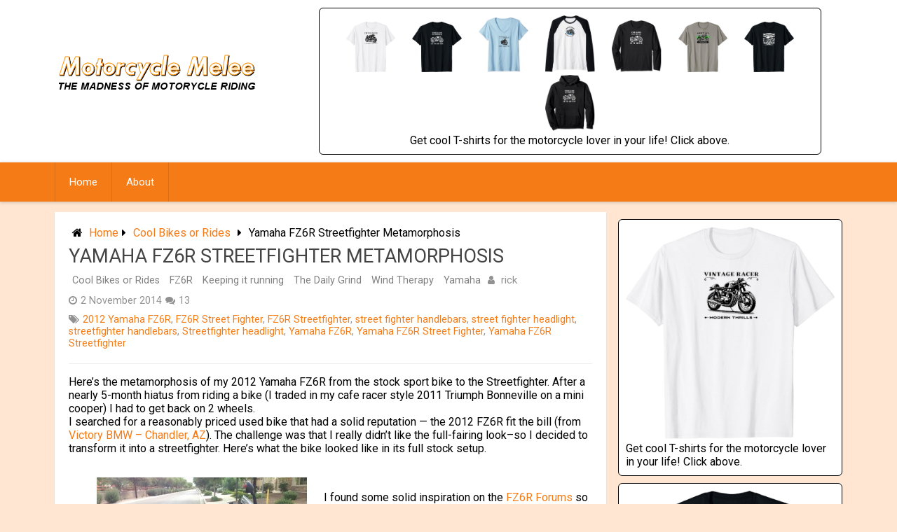

--- FILE ---
content_type: text/html; charset=UTF-8
request_url: https://motorcyclemelee.com/yamaha-fz6r-streetfighter/?replytocom=20694
body_size: 26419
content:
<!DOCTYPE html>
<html xmlns="http://www.w3.org/1999/xhtml" lang="en-US">
	<head>
		<meta charset="UTF-8">
		<meta name="viewport" content="width=device-width, initial-scale=1.0, maximum-scale=1.0, user-scalable=no" />
		<link rel="profile" href="http://gmpg.org/xfn/11">
		<link rel="pingback" href="https://motorcyclemelee.com/xmlrpc.php">
					<link rel="icon" type="image/png" href="http://motorcyclemelee.com/wp-content/uploads/2017/05/favicon.ico" /> 
					<title>Yamaha FZ6R Streetfighter Metamorphosis &#8211; Motorcycle Melee</title>
<meta name='robots' content='max-image-preview:large, noindex, follow' />
<link rel='dns-prefetch' href='//fonts.googleapis.com' />
<link rel="alternate" type="application/rss+xml" title="Motorcycle Melee &raquo; Feed" href="https://motorcyclemelee.com/feed/" />
<link rel="alternate" type="application/rss+xml" title="Motorcycle Melee &raquo; Comments Feed" href="https://motorcyclemelee.com/comments/feed/" />
<link rel="alternate" type="application/rss+xml" title="Motorcycle Melee &raquo; Yamaha FZ6R Streetfighter Metamorphosis Comments Feed" href="https://motorcyclemelee.com/yamaha-fz6r-streetfighter/feed/" />
<script type="text/javascript">
/* <![CDATA[ */
window._wpemojiSettings = {"baseUrl":"https:\/\/s.w.org\/images\/core\/emoji\/14.0.0\/72x72\/","ext":".png","svgUrl":"https:\/\/s.w.org\/images\/core\/emoji\/14.0.0\/svg\/","svgExt":".svg","source":{"concatemoji":"https:\/\/motorcyclemelee.com\/wp-includes\/js\/wp-emoji-release.min.js"}};
/*! This file is auto-generated */
!function(i,n){var o,s,e;function c(e){try{var t={supportTests:e,timestamp:(new Date).valueOf()};sessionStorage.setItem(o,JSON.stringify(t))}catch(e){}}function p(e,t,n){e.clearRect(0,0,e.canvas.width,e.canvas.height),e.fillText(t,0,0);var t=new Uint32Array(e.getImageData(0,0,e.canvas.width,e.canvas.height).data),r=(e.clearRect(0,0,e.canvas.width,e.canvas.height),e.fillText(n,0,0),new Uint32Array(e.getImageData(0,0,e.canvas.width,e.canvas.height).data));return t.every(function(e,t){return e===r[t]})}function u(e,t,n){switch(t){case"flag":return n(e,"\ud83c\udff3\ufe0f\u200d\u26a7\ufe0f","\ud83c\udff3\ufe0f\u200b\u26a7\ufe0f")?!1:!n(e,"\ud83c\uddfa\ud83c\uddf3","\ud83c\uddfa\u200b\ud83c\uddf3")&&!n(e,"\ud83c\udff4\udb40\udc67\udb40\udc62\udb40\udc65\udb40\udc6e\udb40\udc67\udb40\udc7f","\ud83c\udff4\u200b\udb40\udc67\u200b\udb40\udc62\u200b\udb40\udc65\u200b\udb40\udc6e\u200b\udb40\udc67\u200b\udb40\udc7f");case"emoji":return!n(e,"\ud83e\udef1\ud83c\udffb\u200d\ud83e\udef2\ud83c\udfff","\ud83e\udef1\ud83c\udffb\u200b\ud83e\udef2\ud83c\udfff")}return!1}function f(e,t,n){var r="undefined"!=typeof WorkerGlobalScope&&self instanceof WorkerGlobalScope?new OffscreenCanvas(300,150):i.createElement("canvas"),a=r.getContext("2d",{willReadFrequently:!0}),o=(a.textBaseline="top",a.font="600 32px Arial",{});return e.forEach(function(e){o[e]=t(a,e,n)}),o}function t(e){var t=i.createElement("script");t.src=e,t.defer=!0,i.head.appendChild(t)}"undefined"!=typeof Promise&&(o="wpEmojiSettingsSupports",s=["flag","emoji"],n.supports={everything:!0,everythingExceptFlag:!0},e=new Promise(function(e){i.addEventListener("DOMContentLoaded",e,{once:!0})}),new Promise(function(t){var n=function(){try{var e=JSON.parse(sessionStorage.getItem(o));if("object"==typeof e&&"number"==typeof e.timestamp&&(new Date).valueOf()<e.timestamp+604800&&"object"==typeof e.supportTests)return e.supportTests}catch(e){}return null}();if(!n){if("undefined"!=typeof Worker&&"undefined"!=typeof OffscreenCanvas&&"undefined"!=typeof URL&&URL.createObjectURL&&"undefined"!=typeof Blob)try{var e="postMessage("+f.toString()+"("+[JSON.stringify(s),u.toString(),p.toString()].join(",")+"));",r=new Blob([e],{type:"text/javascript"}),a=new Worker(URL.createObjectURL(r),{name:"wpTestEmojiSupports"});return void(a.onmessage=function(e){c(n=e.data),a.terminate(),t(n)})}catch(e){}c(n=f(s,u,p))}t(n)}).then(function(e){for(var t in e)n.supports[t]=e[t],n.supports.everything=n.supports.everything&&n.supports[t],"flag"!==t&&(n.supports.everythingExceptFlag=n.supports.everythingExceptFlag&&n.supports[t]);n.supports.everythingExceptFlag=n.supports.everythingExceptFlag&&!n.supports.flag,n.DOMReady=!1,n.readyCallback=function(){n.DOMReady=!0}}).then(function(){return e}).then(function(){var e;n.supports.everything||(n.readyCallback(),(e=n.source||{}).concatemoji?t(e.concatemoji):e.wpemoji&&e.twemoji&&(t(e.twemoji),t(e.wpemoji)))}))}((window,document),window._wpemojiSettings);
/* ]]> */
</script>
<link rel='stylesheet' id='sp-client-css' href='https://motorcyclemelee.com/wp-content/plugins/simply-poll/view/client/simply-poll.css' type='text/css' media='all' />
<style id='wp-emoji-styles-inline-css' type='text/css'>

	img.wp-smiley, img.emoji {
		display: inline !important;
		border: none !important;
		box-shadow: none !important;
		height: 1em !important;
		width: 1em !important;
		margin: 0 0.07em !important;
		vertical-align: -0.1em !important;
		background: none !important;
		padding: 0 !important;
	}
</style>
<link rel='stylesheet' id='wp-block-library-css' href='https://motorcyclemelee.com/wp-includes/css/dist/block-library/style.min.css' type='text/css' media='all' />
<style id='classic-theme-styles-inline-css' type='text/css'>
/*! This file is auto-generated */
.wp-block-button__link{color:#fff;background-color:#32373c;border-radius:9999px;box-shadow:none;text-decoration:none;padding:calc(.667em + 2px) calc(1.333em + 2px);font-size:1.125em}.wp-block-file__button{background:#32373c;color:#fff;text-decoration:none}
</style>
<style id='global-styles-inline-css' type='text/css'>
body{--wp--preset--color--black: #000000;--wp--preset--color--cyan-bluish-gray: #abb8c3;--wp--preset--color--white: #ffffff;--wp--preset--color--pale-pink: #f78da7;--wp--preset--color--vivid-red: #cf2e2e;--wp--preset--color--luminous-vivid-orange: #ff6900;--wp--preset--color--luminous-vivid-amber: #fcb900;--wp--preset--color--light-green-cyan: #7bdcb5;--wp--preset--color--vivid-green-cyan: #00d084;--wp--preset--color--pale-cyan-blue: #8ed1fc;--wp--preset--color--vivid-cyan-blue: #0693e3;--wp--preset--color--vivid-purple: #9b51e0;--wp--preset--gradient--vivid-cyan-blue-to-vivid-purple: linear-gradient(135deg,rgba(6,147,227,1) 0%,rgb(155,81,224) 100%);--wp--preset--gradient--light-green-cyan-to-vivid-green-cyan: linear-gradient(135deg,rgb(122,220,180) 0%,rgb(0,208,130) 100%);--wp--preset--gradient--luminous-vivid-amber-to-luminous-vivid-orange: linear-gradient(135deg,rgba(252,185,0,1) 0%,rgba(255,105,0,1) 100%);--wp--preset--gradient--luminous-vivid-orange-to-vivid-red: linear-gradient(135deg,rgba(255,105,0,1) 0%,rgb(207,46,46) 100%);--wp--preset--gradient--very-light-gray-to-cyan-bluish-gray: linear-gradient(135deg,rgb(238,238,238) 0%,rgb(169,184,195) 100%);--wp--preset--gradient--cool-to-warm-spectrum: linear-gradient(135deg,rgb(74,234,220) 0%,rgb(151,120,209) 20%,rgb(207,42,186) 40%,rgb(238,44,130) 60%,rgb(251,105,98) 80%,rgb(254,248,76) 100%);--wp--preset--gradient--blush-light-purple: linear-gradient(135deg,rgb(255,206,236) 0%,rgb(152,150,240) 100%);--wp--preset--gradient--blush-bordeaux: linear-gradient(135deg,rgb(254,205,165) 0%,rgb(254,45,45) 50%,rgb(107,0,62) 100%);--wp--preset--gradient--luminous-dusk: linear-gradient(135deg,rgb(255,203,112) 0%,rgb(199,81,192) 50%,rgb(65,88,208) 100%);--wp--preset--gradient--pale-ocean: linear-gradient(135deg,rgb(255,245,203) 0%,rgb(182,227,212) 50%,rgb(51,167,181) 100%);--wp--preset--gradient--electric-grass: linear-gradient(135deg,rgb(202,248,128) 0%,rgb(113,206,126) 100%);--wp--preset--gradient--midnight: linear-gradient(135deg,rgb(2,3,129) 0%,rgb(40,116,252) 100%);--wp--preset--font-size--small: 13px;--wp--preset--font-size--medium: 20px;--wp--preset--font-size--large: 36px;--wp--preset--font-size--x-large: 42px;--wp--preset--spacing--20: 0.44rem;--wp--preset--spacing--30: 0.67rem;--wp--preset--spacing--40: 1rem;--wp--preset--spacing--50: 1.5rem;--wp--preset--spacing--60: 2.25rem;--wp--preset--spacing--70: 3.38rem;--wp--preset--spacing--80: 5.06rem;--wp--preset--shadow--natural: 6px 6px 9px rgba(0, 0, 0, 0.2);--wp--preset--shadow--deep: 12px 12px 50px rgba(0, 0, 0, 0.4);--wp--preset--shadow--sharp: 6px 6px 0px rgba(0, 0, 0, 0.2);--wp--preset--shadow--outlined: 6px 6px 0px -3px rgba(255, 255, 255, 1), 6px 6px rgba(0, 0, 0, 1);--wp--preset--shadow--crisp: 6px 6px 0px rgba(0, 0, 0, 1);}:where(.is-layout-flex){gap: 0.5em;}:where(.is-layout-grid){gap: 0.5em;}body .is-layout-flow > .alignleft{float: left;margin-inline-start: 0;margin-inline-end: 2em;}body .is-layout-flow > .alignright{float: right;margin-inline-start: 2em;margin-inline-end: 0;}body .is-layout-flow > .aligncenter{margin-left: auto !important;margin-right: auto !important;}body .is-layout-constrained > .alignleft{float: left;margin-inline-start: 0;margin-inline-end: 2em;}body .is-layout-constrained > .alignright{float: right;margin-inline-start: 2em;margin-inline-end: 0;}body .is-layout-constrained > .aligncenter{margin-left: auto !important;margin-right: auto !important;}body .is-layout-constrained > :where(:not(.alignleft):not(.alignright):not(.alignfull)){max-width: var(--wp--style--global--content-size);margin-left: auto !important;margin-right: auto !important;}body .is-layout-constrained > .alignwide{max-width: var(--wp--style--global--wide-size);}body .is-layout-flex{display: flex;}body .is-layout-flex{flex-wrap: wrap;align-items: center;}body .is-layout-flex > *{margin: 0;}body .is-layout-grid{display: grid;}body .is-layout-grid > *{margin: 0;}:where(.wp-block-columns.is-layout-flex){gap: 2em;}:where(.wp-block-columns.is-layout-grid){gap: 2em;}:where(.wp-block-post-template.is-layout-flex){gap: 1.25em;}:where(.wp-block-post-template.is-layout-grid){gap: 1.25em;}.has-black-color{color: var(--wp--preset--color--black) !important;}.has-cyan-bluish-gray-color{color: var(--wp--preset--color--cyan-bluish-gray) !important;}.has-white-color{color: var(--wp--preset--color--white) !important;}.has-pale-pink-color{color: var(--wp--preset--color--pale-pink) !important;}.has-vivid-red-color{color: var(--wp--preset--color--vivid-red) !important;}.has-luminous-vivid-orange-color{color: var(--wp--preset--color--luminous-vivid-orange) !important;}.has-luminous-vivid-amber-color{color: var(--wp--preset--color--luminous-vivid-amber) !important;}.has-light-green-cyan-color{color: var(--wp--preset--color--light-green-cyan) !important;}.has-vivid-green-cyan-color{color: var(--wp--preset--color--vivid-green-cyan) !important;}.has-pale-cyan-blue-color{color: var(--wp--preset--color--pale-cyan-blue) !important;}.has-vivid-cyan-blue-color{color: var(--wp--preset--color--vivid-cyan-blue) !important;}.has-vivid-purple-color{color: var(--wp--preset--color--vivid-purple) !important;}.has-black-background-color{background-color: var(--wp--preset--color--black) !important;}.has-cyan-bluish-gray-background-color{background-color: var(--wp--preset--color--cyan-bluish-gray) !important;}.has-white-background-color{background-color: var(--wp--preset--color--white) !important;}.has-pale-pink-background-color{background-color: var(--wp--preset--color--pale-pink) !important;}.has-vivid-red-background-color{background-color: var(--wp--preset--color--vivid-red) !important;}.has-luminous-vivid-orange-background-color{background-color: var(--wp--preset--color--luminous-vivid-orange) !important;}.has-luminous-vivid-amber-background-color{background-color: var(--wp--preset--color--luminous-vivid-amber) !important;}.has-light-green-cyan-background-color{background-color: var(--wp--preset--color--light-green-cyan) !important;}.has-vivid-green-cyan-background-color{background-color: var(--wp--preset--color--vivid-green-cyan) !important;}.has-pale-cyan-blue-background-color{background-color: var(--wp--preset--color--pale-cyan-blue) !important;}.has-vivid-cyan-blue-background-color{background-color: var(--wp--preset--color--vivid-cyan-blue) !important;}.has-vivid-purple-background-color{background-color: var(--wp--preset--color--vivid-purple) !important;}.has-black-border-color{border-color: var(--wp--preset--color--black) !important;}.has-cyan-bluish-gray-border-color{border-color: var(--wp--preset--color--cyan-bluish-gray) !important;}.has-white-border-color{border-color: var(--wp--preset--color--white) !important;}.has-pale-pink-border-color{border-color: var(--wp--preset--color--pale-pink) !important;}.has-vivid-red-border-color{border-color: var(--wp--preset--color--vivid-red) !important;}.has-luminous-vivid-orange-border-color{border-color: var(--wp--preset--color--luminous-vivid-orange) !important;}.has-luminous-vivid-amber-border-color{border-color: var(--wp--preset--color--luminous-vivid-amber) !important;}.has-light-green-cyan-border-color{border-color: var(--wp--preset--color--light-green-cyan) !important;}.has-vivid-green-cyan-border-color{border-color: var(--wp--preset--color--vivid-green-cyan) !important;}.has-pale-cyan-blue-border-color{border-color: var(--wp--preset--color--pale-cyan-blue) !important;}.has-vivid-cyan-blue-border-color{border-color: var(--wp--preset--color--vivid-cyan-blue) !important;}.has-vivid-purple-border-color{border-color: var(--wp--preset--color--vivid-purple) !important;}.has-vivid-cyan-blue-to-vivid-purple-gradient-background{background: var(--wp--preset--gradient--vivid-cyan-blue-to-vivid-purple) !important;}.has-light-green-cyan-to-vivid-green-cyan-gradient-background{background: var(--wp--preset--gradient--light-green-cyan-to-vivid-green-cyan) !important;}.has-luminous-vivid-amber-to-luminous-vivid-orange-gradient-background{background: var(--wp--preset--gradient--luminous-vivid-amber-to-luminous-vivid-orange) !important;}.has-luminous-vivid-orange-to-vivid-red-gradient-background{background: var(--wp--preset--gradient--luminous-vivid-orange-to-vivid-red) !important;}.has-very-light-gray-to-cyan-bluish-gray-gradient-background{background: var(--wp--preset--gradient--very-light-gray-to-cyan-bluish-gray) !important;}.has-cool-to-warm-spectrum-gradient-background{background: var(--wp--preset--gradient--cool-to-warm-spectrum) !important;}.has-blush-light-purple-gradient-background{background: var(--wp--preset--gradient--blush-light-purple) !important;}.has-blush-bordeaux-gradient-background{background: var(--wp--preset--gradient--blush-bordeaux) !important;}.has-luminous-dusk-gradient-background{background: var(--wp--preset--gradient--luminous-dusk) !important;}.has-pale-ocean-gradient-background{background: var(--wp--preset--gradient--pale-ocean) !important;}.has-electric-grass-gradient-background{background: var(--wp--preset--gradient--electric-grass) !important;}.has-midnight-gradient-background{background: var(--wp--preset--gradient--midnight) !important;}.has-small-font-size{font-size: var(--wp--preset--font-size--small) !important;}.has-medium-font-size{font-size: var(--wp--preset--font-size--medium) !important;}.has-large-font-size{font-size: var(--wp--preset--font-size--large) !important;}.has-x-large-font-size{font-size: var(--wp--preset--font-size--x-large) !important;}
.wp-block-navigation a:where(:not(.wp-element-button)){color: inherit;}
:where(.wp-block-post-template.is-layout-flex){gap: 1.25em;}:where(.wp-block-post-template.is-layout-grid){gap: 1.25em;}
:where(.wp-block-columns.is-layout-flex){gap: 2em;}:where(.wp-block-columns.is-layout-grid){gap: 2em;}
.wp-block-pullquote{font-size: 1.5em;line-height: 1.6;}
</style>
<link rel='stylesheet' id='cptch_stylesheet-css' href='https://motorcyclemelee.com/wp-content/plugins/captcha/css/style.css' type='text/css' media='all' />
<link rel='stylesheet' id='redwaves-lite-stylesheet-css' href='https://motorcyclemelee.com/wp-content/themes/redwaves-lite/style.css' type='text/css' media='all' />
<link rel='stylesheet' id='font-awesome-css' href='https://motorcyclemelee.com/wp-content/themes/redwaves-lite/css/font-awesome.min.css' type='text/css' media='all' />
<link rel='stylesheet' id='redwaves-lite-roboto-googlefont-css' href='https://fonts.googleapis.com/css?family=Roboto:400italic,300,700,400' type='text/css' media='all' />
<link rel='stylesheet' id='redwaves-lite-slidebars-css' href='https://motorcyclemelee.com/wp-content/themes/redwaves-lite/css/slidebars.min.css' type='text/css' media='all' />
<link rel='stylesheet' id='__EPYT__style-css' href='https://motorcyclemelee.com/wp-content/plugins/youtube-embed-plus/styles/ytprefs.min.css' type='text/css' media='all' />
<style id='__EPYT__style-inline-css' type='text/css'>

                .epyt-gallery-thumb {
                        width: 33.333%;
                }
                
</style>
<script type="text/javascript" src="https://motorcyclemelee.com/wp-includes/js/jquery/jquery.min.js" id="jquery-core-js"></script>
<script type="text/javascript" src="https://motorcyclemelee.com/wp-includes/js/jquery/jquery-migrate.min.js" id="jquery-migrate-js"></script>
<script type="text/javascript" src="https://motorcyclemelee.com/wp-content/themes/redwaves-lite/js/slidebars.min.js" id="redwaves-lite-slidebars-js"></script>
<script type="text/javascript" id="__ytprefs__-js-extra">
/* <![CDATA[ */
var _EPYT_ = {"ajaxurl":"https:\/\/motorcyclemelee.com\/wp-admin\/admin-ajax.php","security":"98825d2139","gallery_scrolloffset":"20","eppathtoscripts":"https:\/\/motorcyclemelee.com\/wp-content\/plugins\/youtube-embed-plus\/scripts\/","eppath":"https:\/\/motorcyclemelee.com\/wp-content\/plugins\/youtube-embed-plus\/","epresponsiveselector":"[\"iframe.__youtube_prefs__\"]","epdovol":"1","version":"14.2.1","evselector":"iframe.__youtube_prefs__[src], iframe[src*=\"youtube.com\/embed\/\"], iframe[src*=\"youtube-nocookie.com\/embed\/\"]","ajax_compat":"","maxres_facade":"eager","ytapi_load":"light","pause_others":"","stopMobileBuffer":"1","facade_mode":"","not_live_on_channel":"","vi_active":"","vi_js_posttypes":[]};
/* ]]> */
</script>
<script type="text/javascript" src="https://motorcyclemelee.com/wp-content/plugins/youtube-embed-plus/scripts/ytprefs.min.js" id="__ytprefs__-js"></script>
<link rel="https://api.w.org/" href="https://motorcyclemelee.com/wp-json/" /><link rel="alternate" type="application/json" href="https://motorcyclemelee.com/wp-json/wp/v2/posts/624" /><link rel="EditURI" type="application/rsd+xml" title="RSD" href="https://motorcyclemelee.com/xmlrpc.php?rsd" />
<meta name="generator" content="WordPress 6.4.7" />
<link rel="canonical" href="https://motorcyclemelee.com/yamaha-fz6r-streetfighter/" />
<link rel='shortlink' href='https://motorcyclemelee.com/?p=624' />
<link rel="alternate" type="application/json+oembed" href="https://motorcyclemelee.com/wp-json/oembed/1.0/embed?url=https%3A%2F%2Fmotorcyclemelee.com%2Fyamaha-fz6r-streetfighter%2F" />
<link rel="alternate" type="text/xml+oembed" href="https://motorcyclemelee.com/wp-json/oembed/1.0/embed?url=https%3A%2F%2Fmotorcyclemelee.com%2Fyamaha-fz6r-streetfighter%2F&#038;format=xml" />
	<style type="text/css">
		 button, .pagination a, .nav-links a, .readmore, .thecategory a:hover, .pagination a, #wp-calendar td a, #wp-calendar caption, #wp-calendar #prev a:before, #wp-calendar #next a:before, .tagcloud a:hover, #wp-calendar thead th.today, #wp-calendar td a:hover, #wp-calendar #today { background: #f57b16; } .secondary-navigation, .secondary-navigation li:hover ul a, .secondary-navigation ul ul li, .secondary-navigation ul ul li:hover, .secondary-navigation ul ul ul li:hover, .secondary-navigation ul ul ul li, #mobile-menu-wrapper, a.sideviewtoggle, .sb-slidebar { background: #f57b16; }  .thecategory ul li a:hover { background: #f57b16; !important} a, .breadcrumb a, .entry-content a {color: #f57b16;} .title a:hover, .post-data .post-title a:hover, .post-title a:hover, .post-info a:hover,.textwidget a, .reply a, .comm, .fn a, .comment-reply-link, .entry-content .singleleft a:hover, .breadcrumb a:hover, .widget-post-title a:hover { color: #f57b16; } .main-container .widget h3:after, .tagcloud a:hover { border-color: #f57b16; }  body { background: #FEE6D2;} article, .sidebar-widget, .related-posts .horizontal-container, .author-box, .error404 .content-area { -webkit-box-shadow: 0px 1px 1px #c2c4c4; -moz-box-shadow: 0px 1px 1px #c2c4c4; box-shadow: 0px 1px 1px #c2c4c4; } 	</style>
	<style type="text/css">.recentcomments a{display:inline !important;padding:0 !important;margin:0 !important;}</style>			</head>
	<!-- Google tag (gtag.js) -->
<script async src="https://www.googletagmanager.com/gtag/js?id=G-76CDVXX43T"></script>
<script>
  window.dataLayer = window.dataLayer || [];
  function gtag(){dataLayer.push(arguments);}
  gtag('js', new Date());

  gtag('config', 'G-76CDVXX43T');
</script>
	<body class="post-template-default single single-post postid-624 single-format-standard">
		<div id="page sb-site" class="hfeed site">
			<a class="skip-link screen-reader-text" href="#content">Skip to content</a>
						<header id="masthead" class="site-header" role="banner">
				<div class="container header-container sb-slide">
					<div class="header-inner">
						<div class="logo-wrap">
										<a href="https://motorcyclemelee.com" title="Motorcycle Melee" rel="nofollow"><img src="https://motorcyclemelee.com/wp-content/uploads/2020/07/mm-logo-madness.png" alt="Motorcycle Melee - The Madness of Motorcycle Riding" /></a>
									</div><!-- .logo-wrap -->
						<div class="header_area-wrap">
							
<!-- Amazon SpeckledFISH Links -->


<div id="specklefish-t-shirts-for-motorcycle-lovers-header" class="alignleft" style="text-align: center; border: 1px solid #000; border-radius: 6px;padding:10px 4px;">

<span  id="speckledfish-cool-tshirts-for-motorcycle-lovers-triumph-honda-ducati-norton-royal-enfield-0" style="margin: 10px 0px;background-color: #fff;padding:10px;">
<a target="_blank" href="https://www.amazon.com/Vintage-Racer-Thrills-Motorcycles-T-Shirt/dp/B0CVTWHHZM/ref=sr_1_6?dib=eyJ2IjoiMSJ9.[base64].YIO49GLFbQc6m1VTijp6B1JOJ_hEQRIkQZWUQ5nh17w&amp;dib_tag=se&amp;qid=1708408936&amp;refinements=p_4%253ASpeckledFISH&amp;s=apparel&amp;sr=1-6&amp;customId=B07537H64L&amp;customizationToken=MC_Assembly_1%2523B07537H64L&amp;th=1&_encoding=UTF8&tag=motorcyclemel-20&linkCode=ur2&linkId=cf7f343cb51f2d7e28a9ff50353f212c&camp=1789&creative=9325"><img  style="max-width: 10% !important" src="https://m.media-amazon.com/images/I/A1ntnF3PJOL._CLa%7C2140%2C2000%7C71J5wZaiVGL.png%7C0%2C0%2C2140%2C2000%2B0.0%2C0.0%2C2140.0%2C2000.0_AC_SL1500_.png" /></a>

</span><!-- speckledfish-cool-tshirts-for-motorcycle-lovers-indian-harley-davidson-triumph-honda-ducati-norton-royal-enfield-0 -->
<span  id="speckledfish-cool-tshirts-for-motorcycle-lovers-triumph-honda-ducati-norton-royal-enfield-1" style="margin: 10px 0px;background-color: #fff;padding:10px;">
<a target="_blank" href="https://www.amazon.com/Timeless-Motorcycle-Classics-Ride-T-Shirt/dp/B0CVH8XLFH/ref=sr_1_1?dib=eyJ2IjoiMSJ9.[base64].U2cgO9VwebVQ8q4T4nN_QN4Wq85Jx_Kb52JRhL0d3oM&amp;dib_tag=se&amp;qid=1708404974&amp;refinements=p_4%253ASpeckledFISH&amp;s=apparel&amp;sr=1-1&_encoding=UTF8&tag=motorcyclemel-20&linkCode=ur2&linkId=499b0fa8267514acb15005120851f7cf&camp=1789&creative=9325"><img  style="max-width: 10% !important" src="https://m.media-amazon.com/images/I/A13usaonutL._CLa%7C2140%2C2000%7C71vPaFbS91L.png%7C0%2C0%2C2140%2C2000%2B0.0%2C0.0%2C2140.0%2C2000.0_AC_SL1500_.png" /></a>

</span><!-- speckledfish-cool-tshirts-for-motorcycle-lovers-indian-harley-davidson-triumph-honda-ducati-norton-royal-enfield-1 -->
<span  id="speckledfish-cool-tshirts-for-motorcycle-lovers-triumph-honda-ducati-norton-royal-enfield-2" style="margin: 10px 0px;background-color: #fff;padding:10px;">
<a target="_blank" href="https://www.amazon.com/Womens-Motorcycle-Heritage-Speeding-Through/dp/B0CVTNMX1R/ref=sr_1_5?dib=eyJ2IjoiMSJ9.[base64].U2cgO9VwebVQ8q4T4nN_QN4Wq85Jx_Kb52JRhL0d3oM&amp;dib_tag=se&amp;qid=1708404974&amp;refinements=p_4%253ASpeckledFISH&amp;s=apparel&amp;sr=1-5&amp;customId=B07KZ2M6YM&amp;customizationToken=MC_Assembly_1%2523B07KZ2M6YM&amp;th=1&_encoding=UTF8&tag=motorcyclemel-20&linkCode=ur2&linkId=7c53497421202d2288b0147df3b57ed3&camp=1789&creative=9325"><img  style="max-width: 10% !important" src="https://m.media-amazon.com/images/I/B1NTkDiyFlS._CLa%7C2140%2C2000%7C71T3059v35L.png%7C0%2C0%2C2140%2C2000%2B0.0%2C0.0%2C2140.0%2C2000.0_AC_SL1500_.png" /></a>

</span><!-- speckledfish-cool-tshirts-for-motorcycle-lovers-indian-harley-davidson-triumph-honda-ducati-norton-royal-enfield-2 -->
<span  id="speckledfish-cool-tshirts-for-motorcycle-lovers-triumph-honda-ducati-norton-royal-enfield-3" style="margin: 10px 0px;background-color: #fff;padding:10px;">
<a target="_blank" href="https://www.amazon.com/Cafe-Racer-School-Raglan-Baseball/dp/B0CVTR27MB/ref=sr_1_4?dib=eyJ2IjoiMSJ9.[base64].U2cgO9VwebVQ8q4T4nN_QN4Wq85Jx_Kb52JRhL0d3oM&amp;dib_tag=se&amp;qid=1708404974&amp;refinements=p_4%253ASpeckledFISH&amp;s=apparel&amp;sr=1-4&amp;customId=B07N721TBH&amp;customizationToken=MC_Assembly_1%2523B07N721TBH&amp;th=1&_encoding=UTF8&tag=motorcyclemel-20&linkCode=ur2&linkId=318f22f9a63220308f3873bfeff3100f&camp=1789&creative=9325"><img  style="max-width: 10% !important" src="https://m.media-amazon.com/images/I/A1Rz2T5IgLL._CLa%7C2140%2C2000%7C71mUammqYVL.png%7C0%2C0%2C2140%2C2000%2B0.0%2C0.0%2C2140.0%2C2000.0_AC_SL1500_.png" /></a>

</span><!-- speckledfish-cool-tshirts-for-motorcycle-lovers-indian-harley-davidson-triumph-honda-ducati-norton-royal-enfield-3 -->
<span  id="speckledfish-cool-tshirts-for-motorcycle-lovers-triumph-honda-ducati-norton-royal-enfield-4" style="margin: 10px 0px;background-color: #fff;padding:10px;">
<a target="_blank" href="https://www.amazon.com/Timeless-Motorcycle-Classics-Sleeve-T-Shirt/dp/B0CVNDD9QB/ref=sr_1_16?dib=eyJ2IjoiMSJ9.[base64].U2cgO9VwebVQ8q4T4nN_QN4Wq85Jx_Kb52JRhL0d3oM&amp;dib_tag=se&amp;qid=1708404974&amp;refinements=p_4%253ASpeckledFISH&amp;s=apparel&amp;sr=1-16&amp;customId=B078RWLY49&amp;customizationToken=MC_Assembly_1%2523B078RWLY49&amp;th=1&_encoding=UTF8&tag=motorcyclemel-20&linkCode=ur2&linkId=09a5fdc031247205cf49697fad06a821&camp=1789&creative=9325"><img  style="max-width: 10% !important" src="https://m.media-amazon.com/images/I/A1nYNISnPeL._CLa%7C2140%2C2000%7CA1tpeAyGNDL.png%7C0%2C0%2C2140%2C2000%2B0.0%2C0.0%2C2140.0%2C2000.0_AC_SL1500_.png" /></a>

</span><!-- speckledfish-cool-tshirts-for-motorcycle-lovers-indian-harley-davidson-triumph-honda-ducati-norton-royal-enfield-4 -->
<span  id="speckledfish-cool-tshirts-for-motorcycle-lovers-triumph-honda-ducati-norton-royal-enfield-5" style="margin: 10px 0px;background-color: #fff;padding:10px;">
<a target="_blank" href="https://www.amazon.com/Motorcycle-Riders-Therapy-Therapist-T-Shirt/dp/B0CVG5CV2X/ref=sr_1_23?dib=eyJ2IjoiMSJ9.[base64].U2cgO9VwebVQ8q4T4nN_QN4Wq85Jx_Kb52JRhL0d3oM&amp;dib_tag=se&amp;qid=1708404974&amp;refinements=p_4%253ASpeckledFISH&amp;s=apparel&amp;sr=1-23&amp;customId=B0753779FX&amp;customizationToken=MC_Assembly_1%2523B0753779FX&amp;th=1&_encoding=UTF8&tag=motorcyclemel-20&linkCode=ur2&linkId=2d52bca7c7485c7cc19711ce91a1715b&camp=1789&creative=9325"><img  style="max-width: 10% !important" src="https://m.media-amazon.com/images/I/B1qmQK-r4OS._CLa%7C2140%2C2000%7C71saMrYOT%2BL.png%7C0%2C0%2C2140%2C2000%2B0.0%2C0.0%2C2140.0%2C2000.0_AC_SL1500_.png" /></a>

</span><!-- speckledfish-cool-tshirts-for-motorcycle-lovers-indian-harley-davidson-triumph-honda-ducati-norton-royal-enfield-5 -->
<span  id="speckledfish-cool-tshirts-for-motorcycle-lovers-triumph-honda-ducati-norton-royal-enfield-6" style="margin: 10px 0px;background-color: #fff;padding:10px;">
<a target="_blank" href="https://www.amazon.com/Reverse-Aging-Process-Motorcycle-T-Shirt/dp/B0CVFHM49F/ref=sr_1_26?dib=eyJ2IjoiMSJ9.[base64].U2cgO9VwebVQ8q4T4nN_QN4Wq85Jx_Kb52JRhL0d3oM&amp;dib_tag=se&amp;qid=1708404974&amp;refinements=p_4%253ASpeckledFISH&amp;s=apparel&amp;sr=1-26&amp;customId=B0752XJYNL&amp;customizationToken=MC_Assembly_1%2523B0752XJYNL&amp;th=1&_encoding=UTF8&tag=motorcyclemel-20&linkCode=ur2&linkId=3dd99535ce0e521da0572106b8e32e61&camp=1789&creative=9325"><img  style="max-width: 10% !important" src="https://m.media-amazon.com/images/I/A13usaonutL._CLa%7C2140%2C2000%7C71Qjl3I8s2L.png%7C0%2C0%2C2140%2C2000%2B0.0%2C0.0%2C2140.0%2C2000.0_AC_SL1500_.png" /></a>

</span><!-- speckledfish-cool-tshirts-for-motorcycle-lovers-indian-harley-davidson-triumph-honda-ducati-norton-royal-enfield-6 -->
<span  id="speckledfish-cool-tshirts-for-motorcycle-lovers-triumph-honda-ducati-norton-royal-enfield-7" style="margin: 10px 0px;background-color: #fff;padding:10px;">
<a target="_blank" href="https://www.amazon.com/dp/B0CW1Q5YZM/ref=sr_1_3?dib=eyJ2IjoiMSJ9.[base64].YIO49GLFbQc6m1VTijp6B1JOJ_hEQRIkQZWUQ5nh17w&amp;dib_tag=se&amp;qid=1708409440&amp;refinements=p_4%253ASpeckledFISH&amp;s=apparel&amp;sr=1-3&amp;customId=B078RXQC7K&amp;customizationToken=MC_Assembly_1%2523B078RXQC7K&amp;th=1&_encoding=UTF8&tag=motorcyclemel-20&linkCode=ur2&linkId=f367dbe7bee16e4fe065ae369f57f8a9&camp=1789&creative=9325"><img  style="max-width: 10% !important" src="https://m.media-amazon.com/images/I/B1i3u9-Q-KS._CLa%7C2140%2C2000%7CB1GVllGjsIL.png%7C0%2C0%2C2140%2C2000%2B0.0%2C0.0%2C2140.0%2C2000.0_AC_SL1500_.png" /></a>

</span><!-- speckledfish-cool-tshirts-for-motorcycle-lovers-indian-harley-davidson-triumph-honda-ducati-norton-royal-enfield-7 -->
	
	<div id="speckledfish-amazon-tshirts-for-motorcycle-lovers-of-all-types-of-motorcycles-honda-triumph-indian-harley-davidson-norton-yamaha">
		Get cool T-shirts for the motorcycle lover in your life! Click above.	
	</div><!--  -->
</div><!-- specklefish-t-shirts-for-motorcycle-lovers-header -->

						</div><!-- .header_area-wrap -->
					</div><!-- .header-inner -->
				</div><!-- .container -->
				<div id="sideviewtoggle" class="secondary-navigation sb-slide">
					<div class="container clearfix"> 
						<a href="javascript:void(0); " id="sidemenu_show" class="sideviewtoggle sb-toggle sb-toggle-left"><i class="fa fa-bars" style="margin:0 8px;" aria-hidden="true"></i>Menu</a>
					</div><!--.container-->
				</div>
				<div id="sticky_not" class="secondary-navigation">
					<div class="container clearfix">
						<nav id="site-navigation" class="main-navigation" role="navigation">
							<div class="menu-main-menu-container"><ul id="menu-main-menu" class="menu"><li id="menu-item-1322" class="menu-item menu-item-type-custom menu-item-object-custom menu-item-1322"><a title="See Latest Articles" href="/">Home</a></li>
<li id="menu-item-1321" class="menu-item menu-item-type-post_type menu-item-object-page menu-item-1321"><a title="Read About Motorcycle Melee" href="https://motorcyclemelee.com/about/">About</a></li>
</ul></div>							
						</nav><!-- #site-navigation -->
					</div><!--.container -->
				</div>	
			</header><!-- #masthead -->
			<div id="content" class="main-container sb-slide"><div id="primary" class="content-area">
	<main id="main" class="site-main" role="main">
				
		<article id="post-624" class="post-624 post type-post status-publish format-standard hentry category-cool_bikes category-fz6r category-keeping-it-running category-daily_grind category-wind_therapy category-yamaha tag-2012-yamaha-fz6r tag-fz6r-street-fighter tag-fz6r-streetfighter tag-street-fighter-handlebars tag-street-fighter-headlight tag-streetfighter-handlebars tag-streetfighter-headlight tag-yamaha-fz6r tag-yamaha-fz6r-street-fighter tag-yamaha-fz6r-streetfighter">
	<div class="breadcrumb" xmlns:v="http://rdf.data-vocabulary.org/#"><div><i class="fa fa-home"></i></div> <div typeof="v:Breadcrumb" class="root"><a rel="v:url" property="v:title" href="https://motorcyclemelee.com">Home</a></div><div><i class="fa fa-caret-right"></i></div><div typeof="v:Breadcrumb"><a href="https://motorcyclemelee.com/category/cool_bikes/" rel="v:url" property="v:title">Cool Bikes or Rides</a></div><div><i class="fa fa-caret-right"></i></div><div typeof='v:Breadcrumb'><span property='v:title'>Yamaha FZ6R Streetfighter Metamorphosis</span></div></div>             			
	<header class="entry-header">
		<h1 class="entry-title">Yamaha FZ6R Streetfighter Metamorphosis</h1>					<div class="entry-meta post-info">		<span class="thecategory">
			<div class="thecategory"><ul class="post-categories">
	<li><a href="https://motorcyclemelee.com/category/cool_bikes/" rel="category tag">Cool Bikes or Rides</a></li>
	<li><a href="https://motorcyclemelee.com/category/fz6r/" rel="category tag">FZ6R</a></li>
	<li><a href="https://motorcyclemelee.com/category/keeping-it-running/" rel="category tag">Keeping it running</a></li>
	<li><a href="https://motorcyclemelee.com/category/daily_grind/" rel="category tag">The Daily Grind</a></li>
	<li><a href="https://motorcyclemelee.com/category/wind_therapy/" rel="category tag">Wind Therapy</a></li>
	<li><a href="https://motorcyclemelee.com/category/yamaha/" rel="category tag">Yamaha</a></li></ul></div>		</span>
	<span class="theauthor"><i class="fa fa-user"></i> <span class="author vcard"><span class="url fn"><a href="https://motorcyclemelee.com/author/rick/">rick</a></span></span></span><span class="posted"><i class="fa fa-clock-o"></i><time class="entry-date published" datetime="2014-11-02T21:02:28-07:00">2 November 2014</time><time class="updated" datetime="2014-11-08T15:56:12-07:00">8 November 2014</time></span><span class="comments"><i class="fa fa-comments"></i>13</span><br><span class="thetags"><i class="fa fa-tags"></i><a href="https://motorcyclemelee.com/tag/2012-yamaha-fz6r/" rel="tag">2012 Yamaha FZ6R</a>, <a href="https://motorcyclemelee.com/tag/fz6r-street-fighter/" rel="tag">FZ6R Street Fighter</a>, <a href="https://motorcyclemelee.com/tag/fz6r-streetfighter/" rel="tag">FZ6R Streetfighter</a>, <a href="https://motorcyclemelee.com/tag/street-fighter-handlebars/" rel="tag">street fighter handlebars</a>, <a href="https://motorcyclemelee.com/tag/street-fighter-headlight/" rel="tag">street fighter headlight</a>, <a href="https://motorcyclemelee.com/tag/streetfighter-handlebars/" rel="tag">streetfighter handlebars</a>, <a href="https://motorcyclemelee.com/tag/streetfighter-headlight/" rel="tag">Streetfighter headlight</a>, <a href="https://motorcyclemelee.com/tag/yamaha-fz6r/" rel="tag">Yamaha FZ6R</a>, <a href="https://motorcyclemelee.com/tag/yamaha-fz6r-street-fighter/" rel="tag">Yamaha FZ6R Street Fighter</a>, <a href="https://motorcyclemelee.com/tag/yamaha-fz6r-streetfighter/" rel="tag">Yamaha FZ6R Streetfighter</a></span>		   
			</div><!-- .entry-meta -->
				</header><!-- .entry-header -->
	<div class="entry-content">
		<p>Here&#8217;s the metamorphosis of my 2012 Yamaha FZ6R from the stock sport bike to the Streetfighter. After a nearly 5-month hiatus from riding a bike (I traded in my cafe racer style 2011 Triumph Bonneville on a mini cooper) I had to get back on 2 wheels.<br />
I searched for a reasonably priced used bike that had a solid reputation &#8212; the 2012 FZ6R fit the bill (from <a href="https://www.facebook.com/VictoryBMW" target="_blank">Victory BMW &#8211; Chandler, AZ</a>). The challenge was that I really didn&#8217;t like the full-fairing look&#8211;so I decided to transform it into a streetfighter. Here&#8217;s what the bike looked like in its full stock setup.</p>
<figure id="attachment_625" aria-describedby="caption-attachment-625" style="width: 300px" class="wp-caption alignleft"><a href="https://motorcyclemelee.com/wp-content/uploads/2014/10/IMG_3550.jpg"><img fetchpriority="high" decoding="async" class="size-medium wp-image-625 " title="The Stock 2012 Yamaha FZ6R - a week after I bought it." src="https://motorcyclemelee.com/wp-content/uploads/2014/10/IMG_3550-300x225.jpg" alt="" width="300" height="225" srcset="https://motorcyclemelee.com/wp-content/uploads/2014/10/IMG_3550-300x225.jpg 300w, https://motorcyclemelee.com/wp-content/uploads/2014/10/IMG_3550-1024x768.jpg 1024w" sizes="(max-width: 300px) 100vw, 300px" /></a><figcaption id="caption-attachment-625" class="wp-caption-text">The &#8220;Before&#8221;<br />My 2012 Yamaha FZ6R &#8212; in its stock setup</figcaption></figure>
<p>&nbsp;</p>
<p>I found some solid inspiration on the <a href="https://www.600cc.org/forum/cmps_index.php" target="_blank">FZ6R Forums</a> so I wanted to chronicle my bike&#8217;s transformation to help anyone else out there who is wanting<span id="more-624"></span> to make the same changes. I&#8217;ll offer the process I took in as much detail as I can and also describe the modifications I completed. Let me start by listing the modifications I ended up making.</p>
<p>&nbsp;</p>
<figure id="attachment_645" aria-describedby="caption-attachment-645" style="width: 300px" class="wp-caption alignleft"><a href="https://motorcyclemelee.com/wp-content/uploads/2014/11/IMG_3924.jpg"><img decoding="async" class="size-medium wp-image-645" title="FZ6R Streetfighter" src="https://motorcyclemelee.com/wp-content/uploads/2014/11/IMG_3924-300x225.jpg" alt="" width="300" height="225" srcset="https://motorcyclemelee.com/wp-content/uploads/2014/11/IMG_3924-300x225.jpg 300w, https://motorcyclemelee.com/wp-content/uploads/2014/11/IMG_3924-1024x768.jpg 1024w" sizes="(max-width: 300px) 100vw, 300px" /></a><figcaption id="caption-attachment-645" class="wp-caption-text">Yamaha FZ6R After<br />The Streetfighter Version</figcaption></figure>
<p>My goal with this FZ6R streetfighter transformation was to spend as little money as possible and get the look I wanted. Some initial ideas and challenges I had were:</p>
<ul>
<li>I didn&#8217;t like the stock headlight</li>
<li>I didn&#8217;t like the hand position in the stock handlebars</li>
<li>I wanted bar-end mirrors &#8211; for style and better rear-view vision</li>
<li>I needed an easy way to mount a new headlight without having to remove the top triple tree</li>
<li>I like my headlight to point in the direction I&#8217;m twisting my handlebars</li>
<li>I didn&#8217;t want to cut any wires for either the headlight or the turn signals.</li>
</ul>
<h3><strong>Here&#8217;s the list of modifications I ended up making:</strong> (links to where I purchased are included in the parentheses).</h3>
<ul>
<li>Removed all the existing fairings (see explanation below).</li>
<li>Replaced the stock headlight with a 7-inch round headlight ($70.00 &#8211; <a href="https://www.dimecitycycles.com/black-and-chrome-7-inch-metric-style-headlight-assembly.html" target="_blank">Dime City Cycles</a>)
<ul>
<li>I used a simply steel headlight bracket to attach the headlight ($15.00 &#8211; <a href="https://www.newegg.com/Product/Product.aspx?Item=9SIA3961H37532&amp;nm_mc=TEMC-RMA-Approvel&amp;cm_mmc=TEMC-RMA-Approvel-_-Content-_-text-_-" target="_blank">New Egg</a>) &#8211; <em>NOTE: FZ6R forks are 41 mm in diameter</em>.</li>
</ul>
</li>
<li>I relocated the stock turn signals to a rather interesting location (I had to take them apart a bit for this to work &#8211; but it was really easy).</li>
<li>I replaced the stock handlebars with 7/8&#8243; Black Aluminum Ultra-Low Renthal Superbike Handlebars ($65.00 &#8211; <a href="https://www.dimecitycycles.com/7-8-inch-black-aluminum-ultra-low-renthal-superbike-handlebars.html" target="_blank">Dime City Cycles</a>)</li>
<li>I added Dime City Cycles aluminum oval bar-end mirrors ($45.00 &#8211; <a href="https://www.dimecitycycles.com/vintage-caferacer-cafe-racer-bobber-chopper-brat-custom-motorcycle-handlebar-parts-black-aluminum-oval-cnc-bar-end-mirrors-mirror-dcc-bem003.html" target="_blank">Dime City Cycles</a>)</li>
<li>I relocated the stock speedometer using corner braces from Lowe&#8217;s Home Improvement (Stanley, S838-987/DPB115 &#8212; $3.27 ). <em>NOTE: these were 2 1/2&#8243; x 5/8&#8243; &#8212; the width was important &#8212; see <strong>@@</strong> explanation below</em>.</li>
<li>I added a universal cafe racer bikini front fairing flyscreen. ($70.00 <a href="https://www.ebay.com/itm/121153487612?_trksid=p2059210.m2749.l2649&amp;ssPageName=STRK%3AMEBIDX%3AIT" target="_blank">eBay</a>). NOTE: This is unpainted &#8211; I had to buy spray paint and a urethane clear coat.</li>
<li>Any color spray paint will work. For the clear coat  &#8211; I recommend the SprayMax 3680061, 2K Urethane Clear Coat, Aerosol ($18.00 &#8211; <a href="https://www.repaintsupply.com/spraymax-3680061-2k-urethane-clear-coat-aerosol-p3685.html" target="_blank">R &amp; E Paint Supply</a>)
<ul>
<li>NOTE: The paint started to have small bubbles &#8211; I attribute this to NOT using a primer before applying the first coat of red spray paint. LESSON LEARNED &#8212; use a primer before painting.</li>
</ul>
</li>
</ul>
<h3><strong>Here&#8217;s How I Did It:</strong></h3>
<p>I started by removing all the original plastic fairing parts. This proved a little more challenging that I originally thought. The hardest part was figuring how to get the top portion off. The bottom portion was easily removed by unscrewing several 4mm hex bolts from the bottom half of the fairing (see pictures). I started by removing the bolts holding on the two side panels &#8211; on top. They came off pretty easily. After that I removed the bolts holding on the bottom panels. There is a clip that holds the two bottom halves together &#8211; in the front bottom area directly in from of where the header pipes bend (see picture). The bolts were either 4mm, 5mm or 6mm&#8211;ensure you look underneath the bottom fairing pieces to see all the bolts&#8211;especially on the left side. When removing the side panels &#8211; ensure you un-clip the plastic clips holding the turn signal wires &#8212; see picture.</p>
<p>To remove the top portion required removing the bolts that held the headlight assembly (see video link below). Once I removed that I had to remove the bolts that were holding the mirrors onto the top plastic portions. After that I was able to remove the entire top fairing assembly. This exposed the metal brackets that held the headlight assembly and the speedometer (see video link and photo below). To remove that I had to remove the nuts that were holding on the brackets to the steering head &#8212; see picture and video below. I removed that bracket system and – this is important – screwed the screws back into the bottom of the speedometer assembly – I reused these to reattach the speedometer.</p>
<p>The final look is a little disappointing because of the flat steel braces that appear to be engine mounts. And there are some braces that stick out where the fairing was attached just below the gas tank emblem (see below for how I capitalized on those braces though!).</p>
<p>Photos for fairing removal:</p>
<figure id="attachment_649" aria-describedby="caption-attachment-649" style="width: 300px" class="wp-caption alignleft"><a href="https://motorcyclemelee.com/wp-content/uploads/2014/11/bolts2remove.jpg"><img decoding="async" class="size-medium wp-image-649" title="Bolts to Remove Fairing" src="https://motorcyclemelee.com/wp-content/uploads/2014/11/bolts2remove-300x273.jpg" alt="" width="300" height="273" srcset="https://motorcyclemelee.com/wp-content/uploads/2014/11/bolts2remove-300x273.jpg 300w, https://motorcyclemelee.com/wp-content/uploads/2014/11/bolts2remove-1024x934.jpg 1024w, https://motorcyclemelee.com/wp-content/uploads/2014/11/bolts2remove.jpg 1368w" sizes="(max-width: 300px) 100vw, 300px" /></a><figcaption id="caption-attachment-649" class="wp-caption-text">Removing the Fairings<br />Bolts to Remove upper/lower sections</figcaption></figure>
<p>&nbsp;</p>
<p>&nbsp;</p>
<p>&nbsp;</p>
<p>&nbsp;</p>
<p>&nbsp;</p>
<p>&nbsp;</p>
<p>&nbsp;</p>
<p>&nbsp;</p>
<figure id="attachment_652" aria-describedby="caption-attachment-652" style="width: 225px" class="wp-caption alignleft"><a href="https://motorcyclemelee.com/wp-content/uploads/2014/11/turnsignal-clips.jpg"><img loading="lazy" decoding="async" class="size-medium wp-image-652" title="Turn Signal Clips" src="https://motorcyclemelee.com/wp-content/uploads/2014/11/turnsignal-clips-225x300.jpg" alt="" width="225" height="300" srcset="https://motorcyclemelee.com/wp-content/uploads/2014/11/turnsignal-clips-225x300.jpg 225w, https://motorcyclemelee.com/wp-content/uploads/2014/11/turnsignal-clips-768x1024.jpg 768w, https://motorcyclemelee.com/wp-content/uploads/2014/11/turnsignal-clips.jpg 1224w" sizes="(max-width: 225px) 100vw, 225px" /></a><figcaption id="caption-attachment-652" class="wp-caption-text">Turn Signal Clips<br />(inside fairing panels)</figcaption></figure>
<figure id="attachment_650" aria-describedby="caption-attachment-650" style="width: 300px" class="wp-caption alignleft"><a href="https://motorcyclemelee.com/wp-content/uploads/2014/11/center-bottom-fairing-clip.jpg"><img loading="lazy" decoding="async" class="size-medium wp-image-650" title="Clip Holding Left/Right Sides" src="https://motorcyclemelee.com/wp-content/uploads/2014/11/center-bottom-fairing-clip-300x294.jpg" alt="" width="300" height="294" srcset="https://motorcyclemelee.com/wp-content/uploads/2014/11/center-bottom-fairing-clip-300x294.jpg 300w, https://motorcyclemelee.com/wp-content/uploads/2014/11/center-bottom-fairing-clip-1024x1003.jpg 1024w, https://motorcyclemelee.com/wp-content/uploads/2014/11/center-bottom-fairing-clip.jpg 1224w" sizes="(max-width: 300px) 100vw, 300px" /></a><figcaption id="caption-attachment-650" class="wp-caption-text">Clip Holding Left/Right Sides<br />of Lower Fairing.<br />(Directly in front of header pipe bend)</figcaption></figure>
<p>&nbsp;</p>
<p>&nbsp;</p>
<p>&nbsp;</p>
<p>&nbsp;</p>
<p>&nbsp;</p>
<p>&nbsp;</p>
<p>&nbsp;</p>
<p>&nbsp;</p>
<p>&nbsp;</p>
<figure id="attachment_655" aria-describedby="caption-attachment-655" style="width: 225px" class="wp-caption alignleft"><a href="https://motorcyclemelee.com/wp-content/uploads/2014/11/headlight-speedometer-bracket.jpg"><img loading="lazy" decoding="async" class="size-medium wp-image-655" title="Headlight/Speedometer Bracket" src="https://motorcyclemelee.com/wp-content/uploads/2014/11/headlight-speedometer-bracket-225x300.jpg" alt="" width="225" height="300" srcset="https://motorcyclemelee.com/wp-content/uploads/2014/11/headlight-speedometer-bracket-225x300.jpg 225w, https://motorcyclemelee.com/wp-content/uploads/2014/11/headlight-speedometer-bracket-768x1024.jpg 768w, https://motorcyclemelee.com/wp-content/uploads/2014/11/headlight-speedometer-bracket.jpg 1224w" sizes="(max-width: 225px) 100vw, 225px" /></a><figcaption id="caption-attachment-655" class="wp-caption-text">Headlight/Speedometer Bracket &#8211; attached to steering head.<br />Two bolts on steering head &#8211; remove to unfasten bracket.</figcaption></figure>
<p>&nbsp;</p>
<p>&nbsp;</p>
<p>&nbsp;</p>
<p>&nbsp;</p>
<p>&nbsp;</p>
<p>&nbsp;</p>
<p>&nbsp;</p>
<p>&nbsp;</p>
<p>&nbsp;</p>
<p>&nbsp;</p>
<p><strong>Video about removing the top fairing to include the headlight assembly:</strong></p>
<p><a href="https://youtu.be/9je-tVAAbEg">Removing the top fairing to include headlight assembly</a></p>
<p><a href="https://youtu.be/I4961QSUVM8">View of headlight/speedometer frame after removing top fairing section</a></p>
<h3><strong> Installing the new parts.</strong></h3>
<p><strong>Speedometer</strong>: This was the trickiest part of installing new parts &#8211; because there was no off-the-shelf bracket to use. The fortunate part is that there are two convenient bolts under the top triple tree you can use to attach brackets. If you look down at the triple tree you&#8217;ll see a wiring guide. If you follow that guide to the underside of the triple tree you&#8217;ll see the two bolts holding it in place. <em><strong>@@</strong></em>The only challenge (you&#8217;ll see when you look) is that there is only about 3/4 &#8221; clearance to fit something where the bolt is. My first attempt at a bracket was to use the L-shaped bracket system you might use when building shelving in your garage. This took some severe mashing of a hammer to get the bracket to fit into that 3/4&#8243; area and when it was done it look stupid. I even spray painted it black and it still looked stupid. So I continued my search and found a superb bracket at Lowe&#8217;s (see list above). This L-shaped brace was 5/8&#8243; wide and fit perfectly. The challenge was it was L-shaped and wouldn&#8217;t be the right shape to attach the speedometer. So I took to the hammer mashing again &#8212; with my original intention of smashing it flat. When I hit it with the hammer for the first time, the brace bent in a serendipitous shape &#8211; sort of an elongated &#8220;Z&#8221; shape that worked very well to position the speedometer at an angle that makes it easy to see when riding. See pictures below. I attached one end to the underside of the triple tree and the other end to two existing screws in the bottom of the speedometer. The position is fantastic. One note: ensure you refasten the ground wire that was attached underneath the speedometer &#8212; see pictures of where I attached mine.</p>
<figure id="attachment_662" aria-describedby="caption-attachment-662" style="width: 225px" class="wp-caption alignleft"><a href="https://motorcyclemelee.com/wp-content/uploads/2014/11/view-of-attached-speedometer-with-brackets.jpg"><img loading="lazy" decoding="async" class="size-medium wp-image-662" title="View of custom bracket to hold speedometer to triple tree" src="https://motorcyclemelee.com/wp-content/uploads/2014/11/view-of-attached-speedometer-with-brackets-225x300.jpg" alt="" width="225" height="300" srcset="https://motorcyclemelee.com/wp-content/uploads/2014/11/view-of-attached-speedometer-with-brackets-225x300.jpg 225w, https://motorcyclemelee.com/wp-content/uploads/2014/11/view-of-attached-speedometer-with-brackets-768x1024.jpg 768w, https://motorcyclemelee.com/wp-content/uploads/2014/11/view-of-attached-speedometer-with-brackets.jpg 1224w" sizes="(max-width: 225px) 100vw, 225px" /></a><figcaption id="caption-attachment-662" class="wp-caption-text">Attaching the Speedometer<br />Custom bracket attaches to underside of triple tree</figcaption></figure>
<figure id="attachment_664" aria-describedby="caption-attachment-664" style="width: 225px" class="wp-caption alignleft"><a href="https://motorcyclemelee.com/wp-content/uploads/2014/11/attaching-the-speedo-ground-wire.jpg"><img loading="lazy" decoding="async" class="size-medium wp-image-664" title="Attaching the Speedometer Ground Wire" src="https://motorcyclemelee.com/wp-content/uploads/2014/11/attaching-the-speedo-ground-wire-225x300.jpg" alt="" width="225" height="300" srcset="https://motorcyclemelee.com/wp-content/uploads/2014/11/attaching-the-speedo-ground-wire-225x300.jpg 225w, https://motorcyclemelee.com/wp-content/uploads/2014/11/attaching-the-speedo-ground-wire-768x1024.jpg 768w, https://motorcyclemelee.com/wp-content/uploads/2014/11/attaching-the-speedo-ground-wire.jpg 1224w" sizes="(max-width: 225px) 100vw, 225px" /></a><figcaption id="caption-attachment-664" class="wp-caption-text">Finding a place to reattach the speedometer ground wire</figcaption></figure>
<p>&nbsp;</p>
<p>&nbsp;</p>
<p>&nbsp;</p>
<p>&nbsp;</p>
<p>&nbsp;</p>
<p>&nbsp;</p>
<p>&nbsp;</p>
<p>&nbsp;</p>
<p>&nbsp;</p>
<figure id="attachment_666" aria-describedby="caption-attachment-666" style="width: 225px" class="wp-caption alignleft"><a href="https://motorcyclemelee.com/wp-content/uploads/2014/11/mashing-the-brace-for-speedometer.jpg"><img loading="lazy" decoding="async" class="size-medium wp-image-666" title="Making the Speedometer Bracket" src="https://motorcyclemelee.com/wp-content/uploads/2014/11/mashing-the-brace-for-speedometer-225x300.jpg" alt="" width="225" height="300" srcset="https://motorcyclemelee.com/wp-content/uploads/2014/11/mashing-the-brace-for-speedometer-225x300.jpg 225w, https://motorcyclemelee.com/wp-content/uploads/2014/11/mashing-the-brace-for-speedometer-768x1024.jpg 768w, https://motorcyclemelee.com/wp-content/uploads/2014/11/mashing-the-brace-for-speedometer.jpg 1224w" sizes="(max-width: 225px) 100vw, 225px" /></a><figcaption id="caption-attachment-666" class="wp-caption-text">Mashing the L Brace to Make<br />The Speedometer Bracket</figcaption></figure>
<figure id="attachment_667" aria-describedby="caption-attachment-667" style="width: 225px" class="wp-caption alignleft"><a href="https://motorcyclemelee.com/wp-content/uploads/2014/11/elongated-Z-shape-for-speedometer-bracket.jpg"><img loading="lazy" decoding="async" class="size-medium wp-image-667" title="The Result - Elongated Z Bracket" src="https://motorcyclemelee.com/wp-content/uploads/2014/11/elongated-Z-shape-for-speedometer-bracket-225x300.jpg" alt="" width="225" height="300" srcset="https://motorcyclemelee.com/wp-content/uploads/2014/11/elongated-Z-shape-for-speedometer-bracket-225x300.jpg 225w, https://motorcyclemelee.com/wp-content/uploads/2014/11/elongated-Z-shape-for-speedometer-bracket-768x1024.jpg 768w, https://motorcyclemelee.com/wp-content/uploads/2014/11/elongated-Z-shape-for-speedometer-bracket.jpg 1224w" sizes="(max-width: 225px) 100vw, 225px" /></a><figcaption id="caption-attachment-667" class="wp-caption-text">The result of mashing the L-brace<br />A nifty bracket for the speedometer &#8211; angled</figcaption></figure>
<p>&nbsp;</p>
<p>&nbsp;</p>
<p>&nbsp;</p>
<p>&nbsp;</p>
<p>&nbsp;</p>
<p>&nbsp;</p>
<p>&nbsp;</p>
<p>&nbsp;</p>
<p>&nbsp;</p>
<p><strong>Headlight</strong>: I did not like the stock headlight&#8217;s shape so I opted to try a 7-inch round headlight and think the look is nice and brawny. Attaching the headlight with the</p>
<figure id="attachment_671" aria-describedby="caption-attachment-671" style="width: 289px" class="wp-caption alignleft"><a href="https://motorcyclemelee.com/wp-content/uploads/2014/11/headlight-attachment.jpg"><img loading="lazy" decoding="async" class="size-medium wp-image-671" title="Attaching the Headlight" src="https://motorcyclemelee.com/wp-content/uploads/2014/11/headlight-attachment-289x300.jpg" alt="" width="289" height="300" srcset="https://motorcyclemelee.com/wp-content/uploads/2014/11/headlight-attachment-289x300.jpg 289w, https://motorcyclemelee.com/wp-content/uploads/2014/11/headlight-attachment-988x1024.jpg 988w, https://motorcyclemelee.com/wp-content/uploads/2014/11/headlight-attachment.jpg 1240w" sizes="(max-width: 289px) 100vw, 289px" /></a><figcaption id="caption-attachment-671" class="wp-caption-text">The Headlight Bracket<br />with Headlight Attached</figcaption></figure>
<p>headlight bracket took a little bit of massaging the bracket. The bracket is designed to fit 38 &#8211; 42mm forks and the FZ6R&#8217;s forks are 41 mm. The brackets needed to be lightly pounded to fit the forks. What I did was position the brackets on the forks then give several solid taps of the hammer to get the curve to fit the curve of the fork. Then I had to tap the end of the bracket where the 2 slots are located to get it bend around the rear of the forks. Once tightened, the headlight brackets seemed solid.</p>
<p>The headlight itself was a piece of cake because it has a wiring harness that plugs directly into the FZ6R&#8217;s existing wiring&#8211;truly a plug-n-play setup. I had to go to Home Depot to get bolts and lock washers to attach the headlights to the brackets &#8212; the bolts are 8mm bolts &#8212; you can find these in the specialty fasteners section of Home Depot.</p>
<p><strong>Turn Signals</strong>: I purchased after market signals from Dime City Cycles, but really didn&#8217;t want to mess around with splicing wiring &#8212; so I searched for a way to reuse the existing turn signals. I found that they were using a small bolt and nut to hold on the oval plastic housing. When I removed that nut and the &#8220;8&#8221; shaped washer I found that I could attached the stock signals.</p>
<figure id="attachment_673" aria-describedby="caption-attachment-673" style="width: 300px" class="wp-caption alignleft"><a href="https://motorcyclemelee.com/wp-content/uploads/2014/11/blinkers-first-location.jpg"><img loading="lazy" decoding="async" class="size-medium wp-image-673" title="turn signals attached to headlight bracket" src="https://motorcyclemelee.com/wp-content/uploads/2014/11/blinkers-first-location-300x225.jpg" alt="" width="300" height="225" srcset="https://motorcyclemelee.com/wp-content/uploads/2014/11/blinkers-first-location-300x225.jpg 300w, https://motorcyclemelee.com/wp-content/uploads/2014/11/blinkers-first-location-1024x768.jpg 1024w, https://motorcyclemelee.com/wp-content/uploads/2014/11/blinkers-first-location.jpg 1632w" sizes="(max-width: 300px) 100vw, 300px" /></a><figcaption id="caption-attachment-673" class="wp-caption-text">Turn Signals &#8211; First Location<br />Attached to Headlight Bracket</figcaption></figure>
<p>I originally attached the turn signals in the holes on the headlight bracket. But when I was at the dealership getting a new chain installed, I saw a Triumph Street Triple and noticed its unique placement of the turn signals. So on the FZ6R there are these awkward braces that are below the emblem on the gas tank that I was going to remove, but after seeing the Street Triple&#8217;s turn signals I decided to remount them from the headlight bracket to these braces &#8212; and I spray painted the braces black so they</p>
<figure id="attachment_674" aria-describedby="caption-attachment-674" style="width: 300px" class="wp-caption alignleft"><a href="https://motorcyclemelee.com/wp-content/uploads/2014/11/right-blinker-first-location.jpg"><img loading="lazy" decoding="async" class="size-medium wp-image-674" title="right turn signal on headlight bracket" src="https://motorcyclemelee.com/wp-content/uploads/2014/11/right-blinker-first-location-300x225.jpg" alt="" width="300" height="225" srcset="https://motorcyclemelee.com/wp-content/uploads/2014/11/right-blinker-first-location-300x225.jpg 300w, https://motorcyclemelee.com/wp-content/uploads/2014/11/right-blinker-first-location-1024x768.jpg 1024w, https://motorcyclemelee.com/wp-content/uploads/2014/11/right-blinker-first-location.jpg 1632w" sizes="(max-width: 300px) 100vw, 300px" /></a><figcaption id="caption-attachment-674" class="wp-caption-text">Right Turn Signal<br />Attached to Headlight Bracket</figcaption></figure>
<p>blend in better. Now the headlights are in a unique position and offer a bit of reflection off the gas tank to provide a bigger flash of light when the signal is activated.</p>
<p>&nbsp;</p>
<p>&nbsp;</p>
<p>&nbsp;</p>
<p>&nbsp;</p>
<figure id="attachment_675" aria-describedby="caption-attachment-675" style="width: 250px" class="wp-caption alignleft"><a href="https://motorcyclemelee.com/wp-content/uploads/2014/11/blinkers-new-location2.jpg"><img loading="lazy" decoding="async" class="size-medium wp-image-675" title="turn signals new location" src="https://motorcyclemelee.com/wp-content/uploads/2014/11/blinkers-new-location2-250x300.jpg" alt="" width="250" height="300" srcset="https://motorcyclemelee.com/wp-content/uploads/2014/11/blinkers-new-location2-250x300.jpg 250w, https://motorcyclemelee.com/wp-content/uploads/2014/11/blinkers-new-location2.jpg 651w" sizes="(max-width: 250px) 100vw, 250px" /></a><figcaption id="caption-attachment-675" class="wp-caption-text">Turn Signals &#8211; New Location<br />Attached to braces originally holding the side fairings in place<br />(spray painted black)</figcaption></figure>
<p>&nbsp;</p>
<p>&nbsp;</p>
<p>&nbsp;</p>
<p>&nbsp;</p>
<p>&nbsp;</p>
<p>&nbsp;</p>
<p>&nbsp;</p>
<p>&nbsp;</p>
<p>&nbsp;</p>
<p>&nbsp;</p>
<p><strong>Handlebars &amp; Bar-end Mirrors</strong>: These were pretty much a swap out with little problems. The only thing I would recommend is NOT DRILLING any holes in new handle bars for the little dimple you will see inside the assembly for the turn signal switch/horn and the starter switch. I removed those plastic dimples using a Dremel tool with a round sandpaper bit. Once that dimple is removed you can place the assembly in any position that best fits &#8212; simply screw it down tight &#8212; it will not move around.</p>
<p>The Dime City Cycle bar-end mirrors come with a bar-end you can use to install the mirrors. I used these because they put the mirrors a little more outside my elbows/shoulders so I have a better view of behind/beside me. See pictures.</p>
<p>&nbsp;</p>
<p><strong>New Flyscreen/Fairing</strong>: The fairing was just what I needed to tidy up the front end and hide/protect the wiring between the headlight and the speedometer. The fairing comes unpainted so I painted it black with two red stripes and some gray pin striping to try and match the tank&#8217;s color scheme. If you opt to go this route I highly recommend the SprayMax clear coating &#8212; it provides a far tougher, superior coat to any clear coat you can buy off the shelf. To paint this I started with a 400 grit sandpaper to smooth out any roughness. Then I sprayed a red base coat. After 3 or 4 coats I let it dry over night. Then I taped out a fat and skinny stripe and painted the rest in a midnight black color. After that dried I removed the tape and used the SprayMax to provide the final clear coat. I used 4 or 5 coats.</p>
<p>Here&#8217;s the final modification. Please leave comments if you have any questions.</p>
<p><a href="https://youtu.be/QgJBdVXIr-8">2012 Yamaha FZ6R Streetfighter Mod &#8211; Completed Walkaround</a></p>
<figure id="attachment_698" aria-describedby="caption-attachment-698" style="width: 225px" class="wp-caption alignleft"><a href="https://motorcyclemelee.com/wp-content/uploads/2014/11/end-result19.jpg"><img loading="lazy" decoding="async" class="size-medium wp-image-698" title="FZ6R Streetfighter Mod Completed" src="https://motorcyclemelee.com/wp-content/uploads/2014/11/end-result19-225x300.jpg" alt="" width="225" height="300" srcset="https://motorcyclemelee.com/wp-content/uploads/2014/11/end-result19-225x300.jpg 225w, https://motorcyclemelee.com/wp-content/uploads/2014/11/end-result19-768x1024.jpg 768w, https://motorcyclemelee.com/wp-content/uploads/2014/11/end-result19.jpg 1224w" sizes="(max-width: 225px) 100vw, 225px" /></a><figcaption id="caption-attachment-698" class="wp-caption-text">FZ6R Streetfighter Mod Completed</figcaption></figure>
<figure id="attachment_697" aria-describedby="caption-attachment-697" style="width: 300px" class="wp-caption alignleft"><a href="https://motorcyclemelee.com/wp-content/uploads/2014/11/end-result18.jpg"><img loading="lazy" decoding="async" class="size-medium wp-image-697" title="FZ6R Streetfighter Mod Completed" src="https://motorcyclemelee.com/wp-content/uploads/2014/11/end-result18-300x225.jpg" alt="" width="300" height="225" srcset="https://motorcyclemelee.com/wp-content/uploads/2014/11/end-result18-300x225.jpg 300w, https://motorcyclemelee.com/wp-content/uploads/2014/11/end-result18-1024x768.jpg 1024w, https://motorcyclemelee.com/wp-content/uploads/2014/11/end-result18.jpg 1632w" sizes="(max-width: 300px) 100vw, 300px" /></a><figcaption id="caption-attachment-697" class="wp-caption-text">FZ6R Streetfighter Mod Completed</figcaption></figure>
<p>&nbsp;</p>
<p>&nbsp;</p>
<p>&nbsp;</p>
<p>&nbsp;</p>
<p>&nbsp;</p>
<p>&nbsp;</p>
<p>&nbsp;</p>
<p>&nbsp;</p>
<figure id="attachment_696" aria-describedby="caption-attachment-696" style="width: 300px" class="wp-caption alignleft"><a href="https://motorcyclemelee.com/wp-content/uploads/2014/11/end-result17.jpg"><img loading="lazy" decoding="async" class="size-medium wp-image-696" title="FZ6R Streetfighter Mod Completed" src="https://motorcyclemelee.com/wp-content/uploads/2014/11/end-result17-300x225.jpg" alt="" width="300" height="225" srcset="https://motorcyclemelee.com/wp-content/uploads/2014/11/end-result17-300x225.jpg 300w, https://motorcyclemelee.com/wp-content/uploads/2014/11/end-result17-1024x768.jpg 1024w, https://motorcyclemelee.com/wp-content/uploads/2014/11/end-result17.jpg 1632w" sizes="(max-width: 300px) 100vw, 300px" /></a><figcaption id="caption-attachment-696" class="wp-caption-text">FZ6R Streetfighter Mod Completed</figcaption></figure>
<figure id="attachment_695" aria-describedby="caption-attachment-695" style="width: 300px" class="wp-caption alignleft"><a href="https://motorcyclemelee.com/wp-content/uploads/2014/11/end-result16.jpg"><img loading="lazy" decoding="async" class="size-medium wp-image-695" title="FZ6R Streetfighter Mod Completed" src="https://motorcyclemelee.com/wp-content/uploads/2014/11/end-result16-300x225.jpg" alt="" width="300" height="225" srcset="https://motorcyclemelee.com/wp-content/uploads/2014/11/end-result16-300x225.jpg 300w, https://motorcyclemelee.com/wp-content/uploads/2014/11/end-result16.jpg 816w" sizes="(max-width: 300px) 100vw, 300px" /></a><figcaption id="caption-attachment-695" class="wp-caption-text">FZ6R Streetfighter Mod Completed</figcaption></figure>
<p>&nbsp;</p>
<p>&nbsp;</p>
<p>&nbsp;</p>
<p>&nbsp;</p>
<p>&nbsp;</p>
<p>&nbsp;</p>
<p>&nbsp;</p>
<p>&nbsp;</p>
<p>&nbsp;</p>
<p>&nbsp;</p>
<p>&nbsp;</p>
<p>&nbsp;</p>
<p>&nbsp;</p>
<figure id="attachment_694" aria-describedby="caption-attachment-694" style="width: 300px" class="wp-caption alignleft"><a href="https://motorcyclemelee.com/wp-content/uploads/2014/11/end-result15.jpg"><img loading="lazy" decoding="async" class="size-medium wp-image-694" title="FZ6R Streetfighter Mod Completed" src="https://motorcyclemelee.com/wp-content/uploads/2014/11/end-result15-300x225.jpg" alt="" width="300" height="225" srcset="https://motorcyclemelee.com/wp-content/uploads/2014/11/end-result15-300x225.jpg 300w, https://motorcyclemelee.com/wp-content/uploads/2014/11/end-result15.jpg 816w" sizes="(max-width: 300px) 100vw, 300px" /></a><figcaption id="caption-attachment-694" class="wp-caption-text">FZ6R Streetfighter Mod Completed</figcaption></figure>
<p>&nbsp;</p>
<p>&nbsp;</p>
<p>&nbsp;</p>
<p>&nbsp;</p>
<p>&nbsp;</p>
<p>&nbsp;</p>
<p>&nbsp;</p>
<figure id="attachment_693" aria-describedby="caption-attachment-693" style="width: 300px" class="wp-caption alignleft"><a href="https://motorcyclemelee.com/wp-content/uploads/2014/11/end-result14.jpg"><img loading="lazy" decoding="async" class="size-medium wp-image-693" title="FZ6R Streetfighter Mod Completed" src="https://motorcyclemelee.com/wp-content/uploads/2014/11/end-result14-300x225.jpg" alt="" width="300" height="225" srcset="https://motorcyclemelee.com/wp-content/uploads/2014/11/end-result14-300x225.jpg 300w, https://motorcyclemelee.com/wp-content/uploads/2014/11/end-result14.jpg 816w" sizes="(max-width: 300px) 100vw, 300px" /></a><figcaption id="caption-attachment-693" class="wp-caption-text">FZ6R Streetfighter Mod Completed</figcaption></figure>
<p>&nbsp;</p>
<p>&nbsp;</p>
<p>&nbsp;</p>
<p>&nbsp;</p>
<p>&nbsp;</p>
<p>&nbsp;</p>
<p>&nbsp;</p>
<figure id="attachment_692" aria-describedby="caption-attachment-692" style="width: 300px" class="wp-caption alignleft"><a href="https://motorcyclemelee.com/wp-content/uploads/2014/11/end-result13.jpg"><img loading="lazy" decoding="async" class="size-medium wp-image-692" title="FZ6R Streetfighter Mod Completed" src="https://motorcyclemelee.com/wp-content/uploads/2014/11/end-result13-300x225.jpg" alt="" width="300" height="225" srcset="https://motorcyclemelee.com/wp-content/uploads/2014/11/end-result13-300x225.jpg 300w, https://motorcyclemelee.com/wp-content/uploads/2014/11/end-result13-1024x768.jpg 1024w, https://motorcyclemelee.com/wp-content/uploads/2014/11/end-result13.jpg 1632w" sizes="(max-width: 300px) 100vw, 300px" /></a><figcaption id="caption-attachment-692" class="wp-caption-text">FZ6R Streetfighter Mod Completed</figcaption></figure>
<p>&nbsp;</p>
<p>&nbsp;</p>
<p>&nbsp;</p>
<p>&nbsp;</p>
<p>&nbsp;</p>
<p>&nbsp;</p>
<p>&nbsp;</p>
<figure id="attachment_691" aria-describedby="caption-attachment-691" style="width: 300px" class="wp-caption alignleft"><a href="https://motorcyclemelee.com/wp-content/uploads/2014/11/end-result12.jpg"><img loading="lazy" decoding="async" class="size-medium wp-image-691" title="FZ6R Streetfighter Mod Completed" src="https://motorcyclemelee.com/wp-content/uploads/2014/11/end-result12-300x225.jpg" alt="" width="300" height="225" srcset="https://motorcyclemelee.com/wp-content/uploads/2014/11/end-result12-300x225.jpg 300w, https://motorcyclemelee.com/wp-content/uploads/2014/11/end-result12-1024x768.jpg 1024w, https://motorcyclemelee.com/wp-content/uploads/2014/11/end-result12.jpg 1632w" sizes="(max-width: 300px) 100vw, 300px" /></a><figcaption id="caption-attachment-691" class="wp-caption-text">FZ6R Streetfighter Mod Completed</figcaption></figure>
<p>&nbsp;</p>
<p>&nbsp;</p>
<p>&nbsp;</p>
<p>&nbsp;</p>
<p>&nbsp;</p>
<p>&nbsp;</p>
<p>&nbsp;</p>
<figure id="attachment_690" aria-describedby="caption-attachment-690" style="width: 300px" class="wp-caption alignleft"><a href="https://motorcyclemelee.com/wp-content/uploads/2014/11/end-result11.jpg"><img loading="lazy" decoding="async" class="size-medium wp-image-690" title="FZ6R Streetfighter Mod Completed" src="https://motorcyclemelee.com/wp-content/uploads/2014/11/end-result11-300x225.jpg" alt="" width="300" height="225" srcset="https://motorcyclemelee.com/wp-content/uploads/2014/11/end-result11-300x225.jpg 300w, https://motorcyclemelee.com/wp-content/uploads/2014/11/end-result11-1024x768.jpg 1024w, https://motorcyclemelee.com/wp-content/uploads/2014/11/end-result11.jpg 1632w" sizes="(max-width: 300px) 100vw, 300px" /></a><figcaption id="caption-attachment-690" class="wp-caption-text">FZ6R Streetfighter Mod Completed</figcaption></figure>
<p>&nbsp;</p>
<p>&nbsp;</p>
<p>&nbsp;</p>
<p>&nbsp;</p>
<p>&nbsp;</p>
<p>&nbsp;</p>
<p>&nbsp;</p>
<figure id="attachment_689" aria-describedby="caption-attachment-689" style="width: 300px" class="wp-caption alignleft"><a href="https://motorcyclemelee.com/wp-content/uploads/2014/11/end-result10.jpg"><img loading="lazy" decoding="async" class="size-medium wp-image-689" title="FZ6R Streetfighter Mod Completed" src="https://motorcyclemelee.com/wp-content/uploads/2014/11/end-result10-300x225.jpg" alt="" width="300" height="225" srcset="https://motorcyclemelee.com/wp-content/uploads/2014/11/end-result10-300x225.jpg 300w, https://motorcyclemelee.com/wp-content/uploads/2014/11/end-result10-1024x768.jpg 1024w, https://motorcyclemelee.com/wp-content/uploads/2014/11/end-result10.jpg 1632w" sizes="(max-width: 300px) 100vw, 300px" /></a><figcaption id="caption-attachment-689" class="wp-caption-text">FZ6R Streetfighter Mod Completed</figcaption></figure>
<p>&nbsp;</p>
<p>&nbsp;</p>
<p>&nbsp;</p>
<p>&nbsp;</p>
<p>&nbsp;</p>
<p>&nbsp;</p>
<p>&nbsp;</p>
<figure id="attachment_687" aria-describedby="caption-attachment-687" style="width: 300px" class="wp-caption alignleft"><a href="https://motorcyclemelee.com/wp-content/uploads/2014/11/end-result8.jpg"><img loading="lazy" decoding="async" class="size-medium wp-image-687" title="FZ6R Streetfighter Mod Completed" src="https://motorcyclemelee.com/wp-content/uploads/2014/11/end-result8-300x225.jpg" alt="" width="300" height="225" srcset="https://motorcyclemelee.com/wp-content/uploads/2014/11/end-result8-300x225.jpg 300w, https://motorcyclemelee.com/wp-content/uploads/2014/11/end-result8-1024x768.jpg 1024w, https://motorcyclemelee.com/wp-content/uploads/2014/11/end-result8.jpg 1632w" sizes="(max-width: 300px) 100vw, 300px" /></a><figcaption id="caption-attachment-687" class="wp-caption-text">FZ6R Streetfighter Mod Completed</figcaption></figure>
<p>&nbsp;</p>
<p>&nbsp;</p>
<p>&nbsp;</p>
<p>&nbsp;</p>
<p>&nbsp;</p>
<p>&nbsp;</p>
<p>&nbsp;</p>
<figure id="attachment_680" aria-describedby="caption-attachment-680" style="width: 300px" class="wp-caption alignleft"><a href="https://motorcyclemelee.com/wp-content/uploads/2014/11/end-result1.jpg"><img loading="lazy" decoding="async" class="size-medium wp-image-680" title="FZ6R Streetfighter Mod Completed" src="https://motorcyclemelee.com/wp-content/uploads/2014/11/end-result1-300x225.jpg" alt="" width="300" height="225" srcset="https://motorcyclemelee.com/wp-content/uploads/2014/11/end-result1-300x225.jpg 300w, https://motorcyclemelee.com/wp-content/uploads/2014/11/end-result1-1024x768.jpg 1024w, https://motorcyclemelee.com/wp-content/uploads/2014/11/end-result1.jpg 1632w" sizes="(max-width: 300px) 100vw, 300px" /></a><figcaption id="caption-attachment-680" class="wp-caption-text">FZ6R Streetfighter Mod Completed</figcaption></figure>
<p>&nbsp;</p>
<p>&nbsp;</p>
<p>&nbsp;</p>
<p>&nbsp;</p>
<p>&nbsp;</p>
<p>&nbsp;</p>
<p>&nbsp;</p>
<figure id="attachment_681" aria-describedby="caption-attachment-681" style="width: 225px" class="wp-caption alignleft"><a href="https://motorcyclemelee.com/wp-content/uploads/2014/11/end-result2.jpg"><img loading="lazy" decoding="async" class="size-medium wp-image-681" title="FZ6R Streetfighter Mod Completed" src="https://motorcyclemelee.com/wp-content/uploads/2014/11/end-result2-225x300.jpg" alt="" width="225" height="300" srcset="https://motorcyclemelee.com/wp-content/uploads/2014/11/end-result2-225x300.jpg 225w, https://motorcyclemelee.com/wp-content/uploads/2014/11/end-result2-768x1024.jpg 768w, https://motorcyclemelee.com/wp-content/uploads/2014/11/end-result2.jpg 1224w" sizes="(max-width: 225px) 100vw, 225px" /></a><figcaption id="caption-attachment-681" class="wp-caption-text">FZ6R Streetfighter Mod Completed</figcaption></figure>
<p>&nbsp;</p>
<p>&nbsp;</p>
<p>&nbsp;</p>
<p>&nbsp;</p>
<p>&nbsp;</p>
<p>&nbsp;</p>
<p>&nbsp;</p>
<p>&nbsp;</p>
<figure id="attachment_682" aria-describedby="caption-attachment-682" style="width: 225px" class="wp-caption alignleft"><a href="https://motorcyclemelee.com/wp-content/uploads/2014/11/end-result3.jpg"><img loading="lazy" decoding="async" class="size-medium wp-image-682" title="FZ6R Streetfighter Mod Completed" src="https://motorcyclemelee.com/wp-content/uploads/2014/11/end-result3-225x300.jpg" alt="" width="225" height="300" srcset="https://motorcyclemelee.com/wp-content/uploads/2014/11/end-result3-225x300.jpg 225w, https://motorcyclemelee.com/wp-content/uploads/2014/11/end-result3-768x1024.jpg 768w, https://motorcyclemelee.com/wp-content/uploads/2014/11/end-result3.jpg 1224w" sizes="(max-width: 225px) 100vw, 225px" /></a><figcaption id="caption-attachment-682" class="wp-caption-text">FZ6R Streetfighter Mod Completed</figcaption></figure>
<p>&nbsp;</p>
<p>&nbsp;</p>
<p>&nbsp;</p>
<p>&nbsp;</p>
<p>&nbsp;</p>
<p>&nbsp;</p>
<p>&nbsp;</p>
<p>&nbsp;</p>
<figure id="attachment_684" aria-describedby="caption-attachment-684" style="width: 225px" class="wp-caption alignleft"><a href="https://motorcyclemelee.com/wp-content/uploads/2014/11/end-result5.jpg"><img loading="lazy" decoding="async" class="size-medium wp-image-684" title="FZ6R Streetfighter Mod Completed" src="https://motorcyclemelee.com/wp-content/uploads/2014/11/end-result5-225x300.jpg" alt="" width="225" height="300" srcset="https://motorcyclemelee.com/wp-content/uploads/2014/11/end-result5-225x300.jpg 225w, https://motorcyclemelee.com/wp-content/uploads/2014/11/end-result5-768x1024.jpg 768w, https://motorcyclemelee.com/wp-content/uploads/2014/11/end-result5.jpg 1224w" sizes="(max-width: 225px) 100vw, 225px" /></a><figcaption id="caption-attachment-684" class="wp-caption-text">FZ6R Streetfighter Mod Completed</figcaption></figure>
<figure id="attachment_683" aria-describedby="caption-attachment-683" style="width: 225px" class="wp-caption alignleft"><a href="https://motorcyclemelee.com/wp-content/uploads/2014/11/end-result4.jpg"><img loading="lazy" decoding="async" class="size-medium wp-image-683" title="FZ6R Streetfighter Mod Completed" src="https://motorcyclemelee.com/wp-content/uploads/2014/11/end-result4-225x300.jpg" alt="" width="225" height="300" srcset="https://motorcyclemelee.com/wp-content/uploads/2014/11/end-result4-225x300.jpg 225w, https://motorcyclemelee.com/wp-content/uploads/2014/11/end-result4-768x1024.jpg 768w, https://motorcyclemelee.com/wp-content/uploads/2014/11/end-result4.jpg 1224w" sizes="(max-width: 225px) 100vw, 225px" /></a><figcaption id="caption-attachment-683" class="wp-caption-text">FZ6R Streetfighter Mod Completed</figcaption></figure>
<p>&nbsp;</p>
<figure id="attachment_711" aria-describedby="caption-attachment-711" style="width: 300px" class="wp-caption alignleft"><a href="https://motorcyclemelee.com/wp-content/uploads/2014/11/fz6r-forum-fz6RxR.jpg"><img loading="lazy" decoding="async" class="size-medium wp-image-711" title="FZ6RxR" src="https://motorcyclemelee.com/wp-content/uploads/2014/11/fz6r-forum-fz6RxR-300x224.jpg" alt="" width="300" height="224" srcset="https://motorcyclemelee.com/wp-content/uploads/2014/11/fz6r-forum-fz6RxR-300x224.jpg 300w, https://motorcyclemelee.com/wp-content/uploads/2014/11/fz6r-forum-fz6RxR.jpg 918w" sizes="(max-width: 300px) 100vw, 300px" /></a><figcaption id="caption-attachment-711" class="wp-caption-text">FZ6RxR</figcaption></figure>
		            	
	</div><!-- .entry-content -->
</article><!-- #post-## -->
							<div id="related_posts" class="related-posts"><h3>Related Posts</h3><ul>
														<li>
								<div class="horizontal-container">
									<div class="relatedthumb">
										<a href="https://motorcyclemelee.com/paul-schmid-and-his-bike/" title="Paul Schmid and his Bike">
											<img width="120" height="120" src="https://motorcyclemelee.com/wp-content/uploads/2014/03/paul_schmid_ninja.jpg" class="attachment-featured wp-post-image" alt="Paul Schmid and his Bike">
											<div class="post-format"><i class="fa fa-file-text"></i></div>
										</a>
									</div>
									<div class="post-data-container">
										<div class="post-title">
											<h4><a href="https://motorcyclemelee.com/paul-schmid-and-his-bike/" title="Paul Schmid and his Bike">Paul Schmid and his Bike</a></h4>
										</div>
										<div class="post-info">
											<div class="meta-info">
												<span class="posted"><i class="fa fa-clock-o"></i><time class="entry-date published" datetime="2014-03-01T19:43:37-07:00">1 March 2014</time><time class="updated" datetime="2014-03-01T19:44:07-07:00">1 March 2014</time></span><span class="comments"><i class="fa fa-comments"></i>0</span>											</div>
										</div>
										<div class="widget-post-excerpt">
											Motorcycle Melee is starting a new series &#8211; Your Bike Was Spotted&nbsp;&hellip;										</div>
									</div>
								</div>
							</li>
														<li>
								<div class="horizontal-container">
									<div class="relatedthumb">
										<a href="https://motorcyclemelee.com/motorcyclists-money-back-when-you-buy-online/" title="Motorcyclists &#8211; Money Back When You Buy Online">
											<img width="120" height="120" src="https://motorcyclemelee.com/wp-content/themes/redwaves-lite/images/nothumb-120x120.png" class="attachment-featured wp-post-image" alt="Motorcyclists &#8211; Money Back When You Buy Online">
											<div class="post-format"><i class="fa fa-file-text"></i></div>
										</a>
									</div>
									<div class="post-data-container">
										<div class="post-title">
											<h4><a href="https://motorcyclemelee.com/motorcyclists-money-back-when-you-buy-online/" title="Motorcyclists &#8211; Money Back When You Buy Online">Motorcyclists &#8211; Money Back When You Buy Online</a></h4>
										</div>
										<div class="post-info">
											<div class="meta-info">
												<span class="posted"><i class="fa fa-clock-o"></i><time class="entry-date published" datetime="2016-03-12T20:13:13-07:00">12 March 2016</time><time class="updated" datetime="2016-03-12T20:14:08-07:00">12 March 2016</time></span><span class="comments"><i class="fa fa-comments"></i>0</span>											</div>
										</div>
										<div class="widget-post-excerpt">
											Hey there fellow motorcyclist. How often do you buy stuff online? How&nbsp;&hellip;										</div>
									</div>
								</div>
							</li>
														<li>
								<div class="horizontal-container">
									<div class="relatedthumb">
										<a href="https://motorcyclemelee.com/streetfighter-eye-candy-for-the-week-28-feb-15/" title="Streetfighter &#8211; Eye Candy for the Week &#8211; 28 Feb 15">
											<img width="120" height="120" src="https://motorcyclemelee.com/wp-content/uploads/2015/02/impressive_streetfighter_01.jpg" class="attachment-featured wp-post-image" alt="Streetfighter &#8211; Eye Candy for the Week &#8211; 28 Feb 15">
											<div class="post-format"><i class="fa fa-file-text"></i></div>
										</a>
									</div>
									<div class="post-data-container">
										<div class="post-title">
											<h4><a href="https://motorcyclemelee.com/streetfighter-eye-candy-for-the-week-28-feb-15/" title="Streetfighter &#8211; Eye Candy for the Week &#8211; 28 Feb 15">Streetfighter &#8211; Eye Candy for the Week &#8211; 28 Feb 15</a></h4>
										</div>
										<div class="post-info">
											<div class="meta-info">
												<span class="posted"><i class="fa fa-clock-o"></i><time class="entry-date published" datetime="2015-02-28T19:03:46-07:00">28 February 2015</time><time class="updated" datetime="2015-02-28T19:21:50-07:00">28 February 2015</time></span><span class="comments"><i class="fa fa-comments"></i>0</span>											</div>
										</div>
										<div class="widget-post-excerpt">
											Gnarly, powerful, edgy and ready to prowl. Here&#8217;s your streetfighter motorcycle eye&nbsp;&hellip;										</div>
									</div>
								</div>
							</li>
														<li>
								<div class="horizontal-container">
									<div class="relatedthumb">
										<a href="https://motorcyclemelee.com/why-women-ride-motorcycles/" title="Why Women Ride">
											<img width="120" height="120" src="https://motorcyclemelee.com/wp-content/uploads/2015/03/wwr.jpg" class="attachment-featured wp-post-image" alt="Why Women Ride">
											<div class="post-format"><i class="fa fa-file-text"></i></div>
										</a>
									</div>
									<div class="post-data-container">
										<div class="post-title">
											<h4><a href="https://motorcyclemelee.com/why-women-ride-motorcycles/" title="Why Women Ride">Why Women Ride</a></h4>
										</div>
										<div class="post-info">
											<div class="meta-info">
												<span class="posted"><i class="fa fa-clock-o"></i><time class="entry-date published" datetime="2015-03-03T06:18:05-07:00">3 March 2015</time><time class="updated" datetime="2015-03-03T06:19:07-07:00">3 March 2015</time></span><span class="comments"><i class="fa fa-comments"></i>1</span>											</div>
										</div>
										<div class="widget-post-excerpt">
											Whether it’s for freedom, adventure, spiritual experience, confidence, independence, or community, women&nbsp;&hellip;										</div>
									</div>
								</div>
							</li>
							</ul></div>			<div class="next_prev_post">
				<div class="left-button"><i class="fa fa-chevron-left"></i>  <a href="https://motorcyclemelee.com/back-in-the-saddle/" rel="prev">Previous Post</a></div><div class="right-button"><a href="https://motorcyclemelee.com/1985-yamaha-yellow-xj900-cafe-racer/" rel="next">Next Post</a> <i class="fa fa-chevron-right"></i></div>			</div><!-- .next_prev_post -->
			 		
		<!-- You can start editing here. -->
<div id="comments">
	<h3 class="total-comments">13 Comments</h3>
	<ol class="commentlist clearfix">
		<div class="navigation">
			<div class="alignleft"></div>
			<div class="alignright"></div>
		</div>
		    <li class="comment even thread-even depth-1" id="li-comment-14636">
        <div id="comment-14636" class="comment-box">
            <div class="comment-author vcard clearfix">
                <img alt='' src='https://secure.gravatar.com/avatar/3bd3fcdda5d2d15832ff6e1f95412aba?s=80&#038;d=mm&#038;r=pg' srcset='https://secure.gravatar.com/avatar/3bd3fcdda5d2d15832ff6e1f95412aba?s=160&#038;d=mm&#038;r=pg 2x' class='avatar avatar-80 photo' height='80' width='80' loading='lazy' decoding='async'/>				<span class="fn">Lawrence Hernandez</span> 
				<span class="ago">
					3 March 2015				</span>
                <span class="comment-meta">
                                        <a rel='nofollow' class='comment-reply-link' href='https://motorcyclemelee.com/yamaha-fz6r-streetfighter/?replytocom=14636#respond' data-commentid="14636" data-postid="624" data-belowelement="comment-14636" data-respondelement="respond" data-replyto="Reply to Lawrence Hernandez" aria-label='Reply to Lawrence Hernandez'><i class="fa fa-mail-forward"></i> Reply</a>				</span>
			</div>
                        <div class="commentmetadata">
                <p>Amazing job! Recently my bike was tipped over and the headlight and front fairings were severely damaged.  I&#8217;m looking to attempt this conversion.  I just want to thank you for taking the time to do this write up!  I have a question regarding the speedometer&#8217;s ground wire.  What did you use to attach it to the bracket?  Thanks again for the write up!</p>
			</div>
		</div>
	</li>
	<ul class="children">
    <li class="comment odd alt depth-2" id="li-comment-14637">
        <div id="comment-14637" class="comment-box">
            <div class="comment-author vcard clearfix">
                <img alt='' src='https://secure.gravatar.com/avatar/f13ff281d2767f9d8eedc38c3332c5b5?s=80&#038;d=mm&#038;r=pg' srcset='https://secure.gravatar.com/avatar/f13ff281d2767f9d8eedc38c3332c5b5?s=160&#038;d=mm&#038;r=pg 2x' class='avatar avatar-80 photo' height='80' width='80' loading='lazy' decoding='async'/>				<span class="fn">Rick Forristall</span> 
				<span class="ago">
					3 March 2015				</span>
                <span class="comment-meta">
                                        <a rel='nofollow' class='comment-reply-link' href='https://motorcyclemelee.com/yamaha-fz6r-streetfighter/?replytocom=14637#respond' data-commentid="14637" data-postid="624" data-belowelement="comment-14637" data-respondelement="respond" data-replyto="Reply to Rick Forristall" aria-label='Reply to Rick Forristall'><i class="fa fa-mail-forward"></i> Reply</a>				</span>
			</div>
                        <div class="commentmetadata">
                <p>Hi. Thanks for the positive comments. </p>
<p>I reused the screws that held the speedometer and placed the ground wire between that screw and the bracket. </p>
			</div>
		</div>
	</li>
	</li><!-- #comment-## -->
</ul><!-- .children -->
</li><!-- #comment-## -->
    <li class="comment even thread-odd thread-alt depth-1" id="li-comment-14788">
        <div id="comment-14788" class="comment-box">
            <div class="comment-author vcard clearfix">
                <img alt='' src='https://secure.gravatar.com/avatar/9f6e04a32228457583581f32ef41b61d?s=80&#038;d=mm&#038;r=pg' srcset='https://secure.gravatar.com/avatar/9f6e04a32228457583581f32ef41b61d?s=160&#038;d=mm&#038;r=pg 2x' class='avatar avatar-80 photo' height='80' width='80' loading='lazy' decoding='async'/>				<span class="fn">yesssss</span> 
				<span class="ago">
					21 March 2015				</span>
                <span class="comment-meta">
                                        <a rel='nofollow' class='comment-reply-link' href='https://motorcyclemelee.com/yamaha-fz6r-streetfighter/?replytocom=14788#respond' data-commentid="14788" data-postid="624" data-belowelement="comment-14788" data-respondelement="respond" data-replyto="Reply to yesssss" aria-label='Reply to yesssss'><i class="fa fa-mail-forward"></i> Reply</a>				</span>
			</div>
                        <div class="commentmetadata">
                <p>How are those headlight brackets holding up? I&#8217;ve read they&#8217;re very cheap and been told to avoid them.</p>
			</div>
		</div>
	</li>
	</li><!-- #comment-## -->
    <li class="comment odd alt thread-even depth-1" id="li-comment-14789">
        <div id="comment-14789" class="comment-box">
            <div class="comment-author vcard clearfix">
                <img alt='' src='https://secure.gravatar.com/avatar/f13ff281d2767f9d8eedc38c3332c5b5?s=80&#038;d=mm&#038;r=pg' srcset='https://secure.gravatar.com/avatar/f13ff281d2767f9d8eedc38c3332c5b5?s=160&#038;d=mm&#038;r=pg 2x' class='avatar avatar-80 photo' height='80' width='80' loading='lazy' decoding='async'/>				<span class="fn">Rick Forristall</span> 
				<span class="ago">
					21 March 2015				</span>
                <span class="comment-meta">
                                        <a rel='nofollow' class='comment-reply-link' href='https://motorcyclemelee.com/yamaha-fz6r-streetfighter/?replytocom=14789#respond' data-commentid="14789" data-postid="624" data-belowelement="comment-14789" data-respondelement="respond" data-replyto="Reply to Rick Forristall" aria-label='Reply to Rick Forristall'><i class="fa fa-mail-forward"></i> Reply</a>				</span>
			</div>
                        <div class="commentmetadata">
                <p>yesssss,<br />
I was also concerned about how cheap these headlight brackets were. But once I installed them I have had no trouble at all. They are doing their job supremely!</p>
<p>Thanks,</p>
<p>Rick<br />
MotorcycleMelee.com | the madness of motorcycle riding<br />
<a href="http://MotorcycleMelee.com" rel="ugc">http://MotorcycleMelee.com</a></p>
			</div>
		</div>
	</li>
	</li><!-- #comment-## -->
    <li class="comment even thread-odd thread-alt depth-1" id="li-comment-16076">
        <div id="comment-16076" class="comment-box">
            <div class="comment-author vcard clearfix">
                <img alt='' src='https://secure.gravatar.com/avatar/cc50293339eb325b0b75a441f1b9fb8f?s=80&#038;d=mm&#038;r=pg' srcset='https://secure.gravatar.com/avatar/cc50293339eb325b0b75a441f1b9fb8f?s=160&#038;d=mm&#038;r=pg 2x' class='avatar avatar-80 photo' height='80' width='80' loading='lazy' decoding='async'/>				<span class="fn">Andrés Roman</span> 
				<span class="ago">
					23 September 2015				</span>
                <span class="comment-meta">
                                        <a rel='nofollow' class='comment-reply-link' href='https://motorcyclemelee.com/yamaha-fz6r-streetfighter/?replytocom=16076#respond' data-commentid="16076" data-postid="624" data-belowelement="comment-16076" data-respondelement="respond" data-replyto="Reply to Andrés Roman" aria-label='Reply to Andrés Roman'><i class="fa fa-mail-forward"></i> Reply</a>				</span>
			</div>
                        <div class="commentmetadata">
                <p>Would this work with a 09 fz6r too? </p>
			</div>
		</div>
	</li>
	</li><!-- #comment-## -->
    <li class="comment odd alt thread-even depth-1" id="li-comment-16079">
        <div id="comment-16079" class="comment-box">
            <div class="comment-author vcard clearfix">
                <img alt='' src='https://secure.gravatar.com/avatar/f13ff281d2767f9d8eedc38c3332c5b5?s=80&#038;d=mm&#038;r=pg' srcset='https://secure.gravatar.com/avatar/f13ff281d2767f9d8eedc38c3332c5b5?s=160&#038;d=mm&#038;r=pg 2x' class='avatar avatar-80 photo' height='80' width='80' loading='lazy' decoding='async'/>				<span class="fn">Rick Forristall</span> 
				<span class="ago">
					23 September 2015				</span>
                <span class="comment-meta">
                                        <a rel='nofollow' class='comment-reply-link' href='https://motorcyclemelee.com/yamaha-fz6r-streetfighter/?replytocom=16079#respond' data-commentid="16079" data-postid="624" data-belowelement="comment-16079" data-respondelement="respond" data-replyto="Reply to Rick Forristall" aria-label='Reply to Rick Forristall'><i class="fa fa-mail-forward"></i> Reply</a>				</span>
			</div>
                        <div class="commentmetadata">
                <p>@andr_s_roman:disqus  &#8211; I think it would work on an &#8217;09 model.</p>
<p>There are only 2 things I&#8217;d be concerned about:</p>
<p>1. the fork diameter &#8211; measure it before buying any headlight bracket to ensure the bracket will fit.</p>
<p>2. The bolts under the top triple tree where I attached the speedometer. Check under your 09 to ensure there are bolts holding on the cable management stuff.</p>
<p>Let me know how it goes.</p>
<p>Rick Forristall<br />
Motorcycle Melee</p>
			</div>
		</div>
	</li>
	<ul class="children">
    <li class="comment even depth-2" id="li-comment-16098">
        <div id="comment-16098" class="comment-box">
            <div class="comment-author vcard clearfix">
                <img alt='' src='https://secure.gravatar.com/avatar/cc50293339eb325b0b75a441f1b9fb8f?s=80&#038;d=mm&#038;r=pg' srcset='https://secure.gravatar.com/avatar/cc50293339eb325b0b75a441f1b9fb8f?s=160&#038;d=mm&#038;r=pg 2x' class='avatar avatar-80 photo' height='80' width='80' loading='lazy' decoding='async'/>				<span class="fn">Andrés Roman</span> 
				<span class="ago">
					24 September 2015				</span>
                <span class="comment-meta">
                                        <a rel='nofollow' class='comment-reply-link' href='https://motorcyclemelee.com/yamaha-fz6r-streetfighter/?replytocom=16098#respond' data-commentid="16098" data-postid="624" data-belowelement="comment-16098" data-respondelement="respond" data-replyto="Reply to Andrés Roman" aria-label='Reply to Andrés Roman'><i class="fa fa-mail-forward"></i> Reply</a>				</span>
			</div>
                        <div class="commentmetadata">
                <p>Thank you . I will , hopefully soon ! </p>
			</div>
		</div>
	</li>
	</li><!-- #comment-## -->
</ul><!-- .children -->
</li><!-- #comment-## -->
    <li class="comment odd alt thread-odd thread-alt depth-1" id="li-comment-20125">
        <div id="comment-20125" class="comment-box">
            <div class="comment-author vcard clearfix">
                <img alt='' src='https://secure.gravatar.com/avatar/cd979f8d133271c7e931076ad5bacc4c?s=80&#038;d=mm&#038;r=pg' srcset='https://secure.gravatar.com/avatar/cd979f8d133271c7e931076ad5bacc4c?s=160&#038;d=mm&#038;r=pg 2x' class='avatar avatar-80 photo' height='80' width='80' loading='lazy' decoding='async'/>				<span class="fn">Tyler Johns</span> 
				<span class="ago">
					10 February 2017				</span>
                <span class="comment-meta">
                                        <a rel='nofollow' class='comment-reply-link' href='https://motorcyclemelee.com/yamaha-fz6r-streetfighter/?replytocom=20125#respond' data-commentid="20125" data-postid="624" data-belowelement="comment-20125" data-respondelement="respond" data-replyto="Reply to Tyler Johns" aria-label='Reply to Tyler Johns'><i class="fa fa-mail-forward"></i> Reply</a>				</span>
			</div>
                        <div class="commentmetadata">
                <p>How did you hide all the wires on the front?</p>
			</div>
		</div>
	</li>
	<ul class="children">
    <li class="comment even depth-2" id="li-comment-20154">
        <div id="comment-20154" class="comment-box">
            <div class="comment-author vcard clearfix">
                <img alt='' src='https://secure.gravatar.com/avatar/f13ff281d2767f9d8eedc38c3332c5b5?s=80&#038;d=mm&#038;r=pg' srcset='https://secure.gravatar.com/avatar/f13ff281d2767f9d8eedc38c3332c5b5?s=160&#038;d=mm&#038;r=pg 2x' class='avatar avatar-80 photo' height='80' width='80' loading='lazy' decoding='async'/>				<span class="fn"><a href="http://MotorcycleMelee.com" class="url" rel="ugc">MotorcycleMelee</a></span> 
				<span class="ago">
					12 February 2017				</span>
                <span class="comment-meta">
                                        <a rel='nofollow' class='comment-reply-link' href='https://motorcyclemelee.com/yamaha-fz6r-streetfighter/?replytocom=20154#respond' data-commentid="20154" data-postid="624" data-belowelement="comment-20154" data-respondelement="respond" data-replyto="Reply to MotorcycleMelee" aria-label='Reply to MotorcycleMelee'><i class="fa fa-mail-forward"></i> Reply</a>				</span>
			</div>
                        <div class="commentmetadata">
                <p>Hi Tyler,<br />
Which wires are you asking about?</p>
			</div>
		</div>
	</li>
	<ul class="children">
    <li class="comment odd alt depth-3" id="li-comment-20156">
        <div id="comment-20156" class="comment-box">
            <div class="comment-author vcard clearfix">
                <img alt='' src='https://secure.gravatar.com/avatar/cd979f8d133271c7e931076ad5bacc4c?s=80&#038;d=mm&#038;r=pg' srcset='https://secure.gravatar.com/avatar/cd979f8d133271c7e931076ad5bacc4c?s=160&#038;d=mm&#038;r=pg 2x' class='avatar avatar-80 photo' height='80' width='80' loading='lazy' decoding='async'/>				<span class="fn">Tyler Johns</span> 
				<span class="ago">
					12 February 2017				</span>
                <span class="comment-meta">
                                        <a rel='nofollow' class='comment-reply-link' href='https://motorcyclemelee.com/yamaha-fz6r-streetfighter/?replytocom=20156#respond' data-commentid="20156" data-postid="624" data-belowelement="comment-20156" data-respondelement="respond" data-replyto="Reply to Tyler Johns" aria-label='Reply to Tyler Johns'><i class="fa fa-mail-forward"></i> Reply</a>				</span>
			</div>
                        <div class="commentmetadata">
                <p>The wires for the headlight/blinkers, gauge cluster. Without my front fairing on it looks like my bike woke up with a bad hair day. Looking for somewhere to hide them </p>
			</div>
		</div>
	</li>
	<ul class="children">
    <li class="comment even depth-4" id="li-comment-20694">
        <div id="comment-20694" class="comment-box">
            <div class="comment-author vcard clearfix">
                <img alt='' src='https://secure.gravatar.com/avatar/f13ff281d2767f9d8eedc38c3332c5b5?s=80&#038;d=mm&#038;r=pg' srcset='https://secure.gravatar.com/avatar/f13ff281d2767f9d8eedc38c3332c5b5?s=160&#038;d=mm&#038;r=pg 2x' class='avatar avatar-80 photo' height='80' width='80' loading='lazy' decoding='async'/>				<span class="fn"><a href="http://MotorcycleMelee.com" class="url" rel="ugc">MotorcycleMelee</a></span> 
				<span class="ago">
					14 April 2017				</span>
                <span class="comment-meta">
                                        <a rel='nofollow' class='comment-reply-link' href='https://motorcyclemelee.com/yamaha-fz6r-streetfighter/?replytocom=20694#respond' data-commentid="20694" data-postid="624" data-belowelement="comment-20694" data-respondelement="respond" data-replyto="Reply to MotorcycleMelee" aria-label='Reply to MotorcycleMelee'><i class="fa fa-mail-forward"></i> Reply</a>				</span>
			</div>
                        <div class="commentmetadata">
                <p>Sorry, I&#8217;m hiding them with the bikini fairing.</p>
			</div>
		</div>
	</li>
	</li><!-- #comment-## -->
</ul><!-- .children -->
</li><!-- #comment-## -->
</ul><!-- .children -->
</li><!-- #comment-## -->
</ul><!-- .children -->
</li><!-- #comment-## -->
    <li class="comment odd alt thread-even depth-1" id="li-comment-24444">
        <div id="comment-24444" class="comment-box">
            <div class="comment-author vcard clearfix">
                <img alt='' src='https://secure.gravatar.com/avatar/b6064cd771d742bbbffb2e0ebd3ec7de?s=80&#038;d=mm&#038;r=pg' srcset='https://secure.gravatar.com/avatar/b6064cd771d742bbbffb2e0ebd3ec7de?s=160&#038;d=mm&#038;r=pg 2x' class='avatar avatar-80 photo' height='80' width='80' loading='lazy' decoding='async'/>				<span class="fn">John156.cm</span> 
				<span class="ago">
					13 May 2018				</span>
                <span class="comment-meta">
                                        <a rel='nofollow' class='comment-reply-link' href='https://motorcyclemelee.com/yamaha-fz6r-streetfighter/?replytocom=24444#respond' data-commentid="24444" data-postid="624" data-belowelement="comment-24444" data-respondelement="respond" data-replyto="Reply to John156.cm" aria-label='Reply to John156.cm'><i class="fa fa-mail-forward"></i> Reply</a>				</span>
			</div>
                        <div class="commentmetadata">
                <p>Nice job! Just picked up a wrecked 2011 FZ6R, Gonna see what kind of modding I can do. Thinking something along the lines of I think they call it a tracker. But with like some military colors.</p>
			</div>
		</div>
	</li>
	</li><!-- #comment-## -->
    <li class="comment even thread-odd thread-alt depth-1" id="li-comment-27049">
        <div id="comment-27049" class="comment-box">
            <div class="comment-author vcard clearfix">
                <img alt='' src='https://secure.gravatar.com/avatar/1aa7c35b7c1ee93e38de1209b612eb84?s=80&#038;d=mm&#038;r=pg' srcset='https://secure.gravatar.com/avatar/1aa7c35b7c1ee93e38de1209b612eb84?s=160&#038;d=mm&#038;r=pg 2x' class='avatar avatar-80 photo' height='80' width='80' loading='lazy' decoding='async'/>				<span class="fn">gwien</span> 
				<span class="ago">
					11 March 2019				</span>
                <span class="comment-meta">
                                        <a rel='nofollow' class='comment-reply-link' href='https://motorcyclemelee.com/yamaha-fz6r-streetfighter/?replytocom=27049#respond' data-commentid="27049" data-postid="624" data-belowelement="comment-27049" data-respondelement="respond" data-replyto="Reply to gwien" aria-label='Reply to gwien'><i class="fa fa-mail-forward"></i> Reply</a>				</span>
			</div>
                        <div class="commentmetadata">
                <p>Wow! You&#8217;ve did a awesome job on this bike.<br />
I just bought a damaged 2013 and wanted to convert it to the european naked model but the original parts are way too expensive.<br />
Your solution looks so good that i might want to give it a try!<br />
Is there a way i can contact you if i run into problems with the conversion?</p>
<p>Best regards,</p>
<p>Gunnar<br />
The Netherlands</p>
			</div>
		</div>
	</li>
	</li><!-- #comment-## -->
		<div class="navigation">
			<div class="alignleft"></div>
			<div class="alignright"></div>
		</div>
	</ol>
</div>

<div id="commentsAdd">
			<div id="respond" class="comment-respond">
		<h3 id="reply-title" class="comment-reply-title">Leave a Reply to <a href="#comment-20694">MotorcycleMelee</a> <small><a rel="nofollow" id="cancel-comment-reply-link" href="/yamaha-fz6r-streetfighter/#respond">Cancel reply</a></small></h3><form action="https://motorcyclemelee.com/wp-comments-post.php" method="post" id="commentform" class="comment-form" novalidate><p class="comment-notes"><span id="email-notes">Your email address will not be published.</span> <span class="required-field-message">Required fields are marked <span class="required">*</span></span></p><p class="comment-form-comment"><textarea id="comment" name="comment" cols="45" rows="8" aria-required="true"></textarea></p><p class="comment-form-author"><label style="display:none" for="author">Name<span class="required"></span></label><input id="author" name="author" type="text" placeholder="Name" value="" size="30" /></p>
<p class="comment-form-email"><label style="display:none" for="email">Email<span class="required"></span></label><input id="email" name="email" type="text" placeholder="Email" value="" size="30" /></p>
<p class="comment-form-url"><label style="display:none" for="url">Website</label><input id="url" name="url" type="text" placeholder="Website" value="" size="30" /></p>
<p class="comment-form-cookies-consent"><input id="wp-comment-cookies-consent" name="wp-comment-cookies-consent" type="checkbox" value="yes" /> <label for="wp-comment-cookies-consent">Save my name, email, and website in this browser for the next time I comment.</label></p>
<p class="cptch_block"><br />		<input type="hidden" name="cptch_result" value="xHw=" />
		<input type="hidden" name="cptch_time" value="1769476918" />
		<input type="hidden" value="Version: 4.1.0" />
		n&#105;ne &#43; <input id="cptch_input" class="cptch_input" type="text" autocomplete="off" name="cptch_number" value="" maxlength="2" size="2" aria-required="true" required="required" style="margin-bottom:0;display:inline;font-size: 12px;width: 40px;" /> = 17</p><p class="form-submit"><input name="submit" type="submit" id="submit" class="submit" value="Add Comment" /> <input type='hidden' name='comment_post_ID' value='624' id='comment_post_ID' />
<input type='hidden' name='comment_parent' id='comment_parent' value='20694' />
</p><p style="display: none;"><input type="hidden" id="akismet_comment_nonce" name="akismet_comment_nonce" value="39c2737ce4" /></p><p style="display: none !important;" class="akismet-fields-container" data-prefix="ak_"><label>&#916;<textarea name="ak_hp_textarea" cols="45" rows="8" maxlength="100"></textarea></label><input type="hidden" id="ak_js_1" name="ak_js" value="219"/><script>document.getElementById( "ak_js_1" ).setAttribute( "value", ( new Date() ).getTime() );</script></p></form>	</div><!-- #respond -->
	<p class="akismet_comment_form_privacy_notice">This site uses Akismet to reduce spam. <a href="https://akismet.com/privacy/" target="_blank" rel="nofollow noopener">Learn how your comment data is processed</a>.</p></div>
		
			</main><!-- #main -->
	
	</div><!-- #primary -->

<div id="secondary" class="widget-area" role="complementary">
<!-- Amazon SpeckledFISH Links -->
<div id="speckledfish-cool-tshirts-for-motorcycle-lovers-triumph-honda-ducati-norton-royal-enfield-0" style="margin: 10px 0px;border: 1px solid #000; border-radius: 6px;background-color: #fff;padding:10px;">
<a target="_blank" href="https://www.amazon.com/Vintage-Racer-Thrills-Motorcycles-T-Shirt/dp/B0CVTWHHZM/ref=sr_1_6?dib=eyJ2IjoiMSJ9.[base64].YIO49GLFbQc6m1VTijp6B1JOJ_hEQRIkQZWUQ5nh17w&amp;dib_tag=se&amp;qid=1708408936&amp;refinements=p_4%253ASpeckledFISH&amp;s=apparel&amp;sr=1-6&amp;customId=B07537H64L&amp;customizationToken=MC_Assembly_1%2523B07537H64L&amp;th=1&_encoding=UTF8&tag=motorcyclemel-20&linkCode=ur2&linkId=cf7f343cb51f2d7e28a9ff50353f212c&camp=1789&creative=9325"><img src="https://m.media-amazon.com/images/I/A1ntnF3PJOL._CLa%7C2140%2C2000%7C71J5wZaiVGL.png%7C0%2C0%2C2140%2C2000%2B0.0%2C0.0%2C2140.0%2C2000.0_AC_SL1500_.png" /></a>
<br />
Get cool T-shirts for the motorcycle lover in your life! Click above.
</div><!-- speckledfish-cool-tshirts-for-motorcycle-lovers-indian-harley-davidson-triumph-honda-ducati-norton-royal-enfield-0 -->
<div id="speckledfish-cool-tshirts-for-motorcycle-lovers-triumph-honda-ducati-norton-royal-enfield-1" style="margin: 10px 0px;border: 1px solid #000; border-radius: 6px;background-color: #fff;padding:10px;">
<a target="_blank" href="https://www.amazon.com/Timeless-Motorcycle-Classics-Ride-T-Shirt/dp/B0CVH8XLFH/ref=sr_1_1?dib=eyJ2IjoiMSJ9.[base64].U2cgO9VwebVQ8q4T4nN_QN4Wq85Jx_Kb52JRhL0d3oM&amp;dib_tag=se&amp;qid=1708404974&amp;refinements=p_4%253ASpeckledFISH&amp;s=apparel&amp;sr=1-1&_encoding=UTF8&tag=motorcyclemel-20&linkCode=ur2&linkId=499b0fa8267514acb15005120851f7cf&camp=1789&creative=9325"><img src="https://m.media-amazon.com/images/I/A13usaonutL._CLa%7C2140%2C2000%7C71vPaFbS91L.png%7C0%2C0%2C2140%2C2000%2B0.0%2C0.0%2C2140.0%2C2000.0_AC_SL1500_.png" /></a>
<br />
Get cool T-shirts for the motorcycle lover in your life! Click above.
</div><!-- speckledfish-cool-tshirts-for-motorcycle-lovers-indian-harley-davidson-triumph-honda-ducati-norton-royal-enfield-1 -->
<div id="speckledfish-cool-tshirts-for-motorcycle-lovers-triumph-honda-ducati-norton-royal-enfield-2" style="margin: 10px 0px;border: 1px solid #000; border-radius: 6px;background-color: #fff;padding:10px;">
<a target="_blank" href="https://www.amazon.com/Womens-Motorcycle-Heritage-Speeding-Through/dp/B0CVTNMX1R/ref=sr_1_5?dib=eyJ2IjoiMSJ9.[base64].U2cgO9VwebVQ8q4T4nN_QN4Wq85Jx_Kb52JRhL0d3oM&amp;dib_tag=se&amp;qid=1708404974&amp;refinements=p_4%253ASpeckledFISH&amp;s=apparel&amp;sr=1-5&amp;customId=B07KZ2M6YM&amp;customizationToken=MC_Assembly_1%2523B07KZ2M6YM&amp;th=1&_encoding=UTF8&tag=motorcyclemel-20&linkCode=ur2&linkId=7c53497421202d2288b0147df3b57ed3&camp=1789&creative=9325"><img src="https://m.media-amazon.com/images/I/B1NTkDiyFlS._CLa%7C2140%2C2000%7C71T3059v35L.png%7C0%2C0%2C2140%2C2000%2B0.0%2C0.0%2C2140.0%2C2000.0_AC_SL1500_.png" /></a>
<br />
Get cool T-shirts for the motorcycle lover in your life! Click above.
</div><!-- speckledfish-cool-tshirts-for-motorcycle-lovers-indian-harley-davidson-triumph-honda-ducati-norton-royal-enfield-2 -->
<div id="speckledfish-cool-tshirts-for-motorcycle-lovers-triumph-honda-ducati-norton-royal-enfield-3" style="margin: 10px 0px;border: 1px solid #000; border-radius: 6px;background-color: #fff;padding:10px;">
<a target="_blank" href="https://www.amazon.com/Cafe-Racer-School-Raglan-Baseball/dp/B0CVTR27MB/ref=sr_1_4?dib=eyJ2IjoiMSJ9.[base64].U2cgO9VwebVQ8q4T4nN_QN4Wq85Jx_Kb52JRhL0d3oM&amp;dib_tag=se&amp;qid=1708404974&amp;refinements=p_4%253ASpeckledFISH&amp;s=apparel&amp;sr=1-4&amp;customId=B07N721TBH&amp;customizationToken=MC_Assembly_1%2523B07N721TBH&amp;th=1&_encoding=UTF8&tag=motorcyclemel-20&linkCode=ur2&linkId=318f22f9a63220308f3873bfeff3100f&camp=1789&creative=9325"><img src="https://m.media-amazon.com/images/I/A1Rz2T5IgLL._CLa%7C2140%2C2000%7C71mUammqYVL.png%7C0%2C0%2C2140%2C2000%2B0.0%2C0.0%2C2140.0%2C2000.0_AC_SL1500_.png" /></a>
<br />
Get cool T-shirts for the motorcycle lover in your life! Click above.
</div><!-- speckledfish-cool-tshirts-for-motorcycle-lovers-indian-harley-davidson-triumph-honda-ducati-norton-royal-enfield-3 -->
<div id="speckledfish-cool-tshirts-for-motorcycle-lovers-triumph-honda-ducati-norton-royal-enfield-4" style="margin: 10px 0px;border: 1px solid #000; border-radius: 6px;background-color: #fff;padding:10px;">
<a target="_blank" href="https://www.amazon.com/Timeless-Motorcycle-Classics-Sleeve-T-Shirt/dp/B0CVNDD9QB/ref=sr_1_16?dib=eyJ2IjoiMSJ9.[base64].U2cgO9VwebVQ8q4T4nN_QN4Wq85Jx_Kb52JRhL0d3oM&amp;dib_tag=se&amp;qid=1708404974&amp;refinements=p_4%253ASpeckledFISH&amp;s=apparel&amp;sr=1-16&amp;customId=B078RWLY49&amp;customizationToken=MC_Assembly_1%2523B078RWLY49&amp;th=1&_encoding=UTF8&tag=motorcyclemel-20&linkCode=ur2&linkId=09a5fdc031247205cf49697fad06a821&camp=1789&creative=9325"><img src="https://m.media-amazon.com/images/I/A1nYNISnPeL._CLa%7C2140%2C2000%7CA1tpeAyGNDL.png%7C0%2C0%2C2140%2C2000%2B0.0%2C0.0%2C2140.0%2C2000.0_AC_SL1500_.png" /></a>
<br />
Get cool T-shirts for the motorcycle lover in your life! Click above.
</div><!-- speckledfish-cool-tshirts-for-motorcycle-lovers-indian-harley-davidson-triumph-honda-ducati-norton-royal-enfield-4 -->
<div id="speckledfish-cool-tshirts-for-motorcycle-lovers-triumph-honda-ducati-norton-royal-enfield-5" style="margin: 10px 0px;border: 1px solid #000; border-radius: 6px;background-color: #fff;padding:10px;">
<a target="_blank" href="https://www.amazon.com/Motorcycle-Riders-Therapy-Therapist-T-Shirt/dp/B0CVG5CV2X/ref=sr_1_23?dib=eyJ2IjoiMSJ9.[base64].U2cgO9VwebVQ8q4T4nN_QN4Wq85Jx_Kb52JRhL0d3oM&amp;dib_tag=se&amp;qid=1708404974&amp;refinements=p_4%253ASpeckledFISH&amp;s=apparel&amp;sr=1-23&amp;customId=B0753779FX&amp;customizationToken=MC_Assembly_1%2523B0753779FX&amp;th=1&_encoding=UTF8&tag=motorcyclemel-20&linkCode=ur2&linkId=2d52bca7c7485c7cc19711ce91a1715b&camp=1789&creative=9325"><img src="https://m.media-amazon.com/images/I/B1qmQK-r4OS._CLa%7C2140%2C2000%7C71saMrYOT%2BL.png%7C0%2C0%2C2140%2C2000%2B0.0%2C0.0%2C2140.0%2C2000.0_AC_SL1500_.png" /></a>
<br />
Get cool T-shirts for the motorcycle lover in your life! Click above.
</div><!-- speckledfish-cool-tshirts-for-motorcycle-lovers-indian-harley-davidson-triumph-honda-ducati-norton-royal-enfield-5 -->
<div id="speckledfish-cool-tshirts-for-motorcycle-lovers-triumph-honda-ducati-norton-royal-enfield-6" style="margin: 10px 0px;border: 1px solid #000; border-radius: 6px;background-color: #fff;padding:10px;">
<a target="_blank" href="https://www.amazon.com/Reverse-Aging-Process-Motorcycle-T-Shirt/dp/B0CVFHM49F/ref=sr_1_26?dib=eyJ2IjoiMSJ9.[base64].U2cgO9VwebVQ8q4T4nN_QN4Wq85Jx_Kb52JRhL0d3oM&amp;dib_tag=se&amp;qid=1708404974&amp;refinements=p_4%253ASpeckledFISH&amp;s=apparel&amp;sr=1-26&amp;customId=B0752XJYNL&amp;customizationToken=MC_Assembly_1%2523B0752XJYNL&amp;th=1&_encoding=UTF8&tag=motorcyclemel-20&linkCode=ur2&linkId=3dd99535ce0e521da0572106b8e32e61&camp=1789&creative=9325"><img src="https://m.media-amazon.com/images/I/A13usaonutL._CLa%7C2140%2C2000%7C71Qjl3I8s2L.png%7C0%2C0%2C2140%2C2000%2B0.0%2C0.0%2C2140.0%2C2000.0_AC_SL1500_.png" /></a>
<br />
Get cool T-shirts for the motorcycle lover in your life! Click above.
</div><!-- speckledfish-cool-tshirts-for-motorcycle-lovers-indian-harley-davidson-triumph-honda-ducati-norton-royal-enfield-6 -->
<div id="speckledfish-cool-tshirts-for-motorcycle-lovers-triumph-honda-ducati-norton-royal-enfield-7" style="margin: 10px 0px;border: 1px solid #000; border-radius: 6px;background-color: #fff;padding:10px;">
<a target="_blank" href="https://www.amazon.com/dp/B0CW1Q5YZM/ref=sr_1_3?dib=eyJ2IjoiMSJ9.[base64].YIO49GLFbQc6m1VTijp6B1JOJ_hEQRIkQZWUQ5nh17w&amp;dib_tag=se&amp;qid=1708409440&amp;refinements=p_4%253ASpeckledFISH&amp;s=apparel&amp;sr=1-3&amp;customId=B078RXQC7K&amp;customizationToken=MC_Assembly_1%2523B078RXQC7K&amp;th=1&_encoding=UTF8&tag=motorcyclemel-20&linkCode=ur2&linkId=f367dbe7bee16e4fe065ae369f57f8a9&camp=1789&creative=9325"><img src="https://m.media-amazon.com/images/I/B1i3u9-Q-KS._CLa%7C2140%2C2000%7CB1GVllGjsIL.png%7C0%2C0%2C2140%2C2000%2B0.0%2C0.0%2C2140.0%2C2000.0_AC_SL1500_.png" /></a>
<br />
Get cool T-shirts for the motorcycle lover in your life! Click above.
</div><!-- speckledfish-cool-tshirts-for-motorcycle-lovers-indian-harley-davidson-triumph-honda-ducati-norton-royal-enfield-7 -->



	<aside id="search-2" class="widget sidebar-widget widget_search"><form role="search" method="get" class="search-form" action="https://motorcyclemelee.com/">
    <div>
    <span class="screen-reader-text">Search for</span>
    <input type="search" class="search-field" placeholder="Search &#8230;" value="" name="s" title="Search for:">
	<button type="submit" class="search-submit">
		<i class="fa fa-search"></i>
	</button>	
 </div>
</form></aside><aside id="social-icons-3" class="widget sidebar-widget redwaves_social_icons"><div class="widget-container social-icons"><ul class=""><li class="social-facebook"><a title="Facebook" href="https://www.facebook.com/MotorcycleMelee" target="_blank"><i class="fa fa-facebook"></i></a></li><li class="social-youtube"><a title="YouTube" href="https://motorcyclemelee.com/yt" target="_blank"><i class="fa fa-youtube"></i></a></li><li class="social-instagram"><a title="Instagram" href="https://www.instagram.com/motorcyclemelee/" target="_blank"><i class="fa fa-instagram"></i></a></li></ul></div></aside>
		<aside id="recent-posts-2" class="widget sidebar-widget widget_recent_entries">
		<h3 class="widget-title">Recent Posts</h3>
		<ul>
											<li>
					<a href="https://motorcyclemelee.com/triumph-street-twin-gear-position-sensor-oil-leak/">Triumph Street Twin Gear Position Sensor Oil Leak</a>
									</li>
											<li>
					<a href="https://motorcyclemelee.com/2018-triumph-street-twin-painting-the-tire-letters/">2018 Triumph Street Twin: Painting the Tire Letters</a>
									</li>
											<li>
					<a href="https://motorcyclemelee.com/good-womens-first-motorcycle/">Good Women&#8217;s First Motorcycle?</a>
									</li>
											<li>
					<a href="https://motorcyclemelee.com/2018-street-twin-simple-fender-tidy/">2018 Street Twin Simple Fender Tidy</a>
									</li>
											<li>
					<a href="https://motorcyclemelee.com/motorcycle-melee-minute-the-2-second-rule/">Motorcycle Melee Minute &#8211; The 2-Second Rule</a>
									</li>
					</ul>

		</aside><aside id="archives-2" class="widget sidebar-widget widget_archive"><h3 class="widget-title">Archives</h3>
			<ul>
					<li><a href='https://motorcyclemelee.com/2022/03/'>March 2022</a></li>
	<li><a href='https://motorcyclemelee.com/2021/03/'>March 2021</a></li>
	<li><a href='https://motorcyclemelee.com/2020/07/'>July 2020</a></li>
	<li><a href='https://motorcyclemelee.com/2020/02/'>February 2020</a></li>
	<li><a href='https://motorcyclemelee.com/2018/05/'>May 2018</a></li>
	<li><a href='https://motorcyclemelee.com/2017/06/'>June 2017</a></li>
	<li><a href='https://motorcyclemelee.com/2017/05/'>May 2017</a></li>
	<li><a href='https://motorcyclemelee.com/2017/04/'>April 2017</a></li>
	<li><a href='https://motorcyclemelee.com/2017/03/'>March 2017</a></li>
	<li><a href='https://motorcyclemelee.com/2017/02/'>February 2017</a></li>
	<li><a href='https://motorcyclemelee.com/2016/12/'>December 2016</a></li>
	<li><a href='https://motorcyclemelee.com/2016/11/'>November 2016</a></li>
	<li><a href='https://motorcyclemelee.com/2016/08/'>August 2016</a></li>
	<li><a href='https://motorcyclemelee.com/2016/07/'>July 2016</a></li>
	<li><a href='https://motorcyclemelee.com/2016/06/'>June 2016</a></li>
	<li><a href='https://motorcyclemelee.com/2016/04/'>April 2016</a></li>
	<li><a href='https://motorcyclemelee.com/2016/03/'>March 2016</a></li>
	<li><a href='https://motorcyclemelee.com/2015/10/'>October 2015</a></li>
	<li><a href='https://motorcyclemelee.com/2015/09/'>September 2015</a></li>
	<li><a href='https://motorcyclemelee.com/2015/08/'>August 2015</a></li>
	<li><a href='https://motorcyclemelee.com/2015/07/'>July 2015</a></li>
	<li><a href='https://motorcyclemelee.com/2015/06/'>June 2015</a></li>
	<li><a href='https://motorcyclemelee.com/2015/05/'>May 2015</a></li>
	<li><a href='https://motorcyclemelee.com/2015/03/'>March 2015</a></li>
	<li><a href='https://motorcyclemelee.com/2015/02/'>February 2015</a></li>
	<li><a href='https://motorcyclemelee.com/2014/12/'>December 2014</a></li>
	<li><a href='https://motorcyclemelee.com/2014/11/'>November 2014</a></li>
	<li><a href='https://motorcyclemelee.com/2014/10/'>October 2014</a></li>
	<li><a href='https://motorcyclemelee.com/2014/09/'>September 2014</a></li>
	<li><a href='https://motorcyclemelee.com/2014/03/'>March 2014</a></li>
	<li><a href='https://motorcyclemelee.com/2013/12/'>December 2013</a></li>
	<li><a href='https://motorcyclemelee.com/2013/11/'>November 2013</a></li>
	<li><a href='https://motorcyclemelee.com/2013/09/'>September 2013</a></li>
	<li><a href='https://motorcyclemelee.com/2013/05/'>May 2013</a></li>
	<li><a href='https://motorcyclemelee.com/2013/04/'>April 2013</a></li>
	<li><a href='https://motorcyclemelee.com/2013/03/'>March 2013</a></li>
	<li><a href='https://motorcyclemelee.com/2013/02/'>February 2013</a></li>
	<li><a href='https://motorcyclemelee.com/2012/09/'>September 2012</a></li>
	<li><a href='https://motorcyclemelee.com/2012/08/'>August 2012</a></li>
	<li><a href='https://motorcyclemelee.com/2012/05/'>May 2012</a></li>
	<li><a href='https://motorcyclemelee.com/2012/02/'>February 2012</a></li>
	<li><a href='https://motorcyclemelee.com/2012/01/'>January 2012</a></li>
			</ul>

			</aside><aside id="categories-2" class="widget sidebar-widget widget_categories"><h3 class="widget-title">Categories</h3>
			<ul>
					<li class="cat-item cat-item-95"><a href="https://motorcyclemelee.com/category/adventure-biking/">Adventure Biking</a>
</li>
	<li class="cat-item cat-item-115"><a href="https://motorcyclemelee.com/category/bagger/">Bagger</a>
</li>
	<li class="cat-item cat-item-62"><a href="https://motorcyclemelee.com/category/bike-builds/">Bike Builds or Modifications</a>
</li>
	<li class="cat-item cat-item-103"><a href="https://motorcyclemelee.com/category/bobber-2/">Bobber</a>
</li>
	<li class="cat-item cat-item-144"><a href="https://motorcyclemelee.com/category/bonneville-salt-flats-2/">Bonneville Salt Flats</a>
</li>
	<li class="cat-item cat-item-125"><a href="https://motorcyclemelee.com/category/book-review/">Book Review</a>
</li>
	<li class="cat-item cat-item-72"><a href="https://motorcyclemelee.com/category/bsa/">BSA</a>
</li>
	<li class="cat-item cat-item-8"><a href="https://motorcyclemelee.com/category/cafe_racer/">Cafe Racer</a>
</li>
	<li class="cat-item cat-item-18"><a href="https://motorcyclemelee.com/category/cool_bikes/">Cool Bikes or Rides</a>
</li>
	<li class="cat-item cat-item-167"><a href="https://motorcyclemelee.com/category/ducati-2/">Ducati</a>
</li>
	<li class="cat-item cat-item-47"><a href="https://motorcyclemelee.com/category/electric-motorcycles/">Electric Motorcycles</a>
</li>
	<li class="cat-item cat-item-93"><a href="https://motorcyclemelee.com/category/eye-candy/">Eye Candy</a>
</li>
	<li class="cat-item cat-item-252"><a href="https://motorcyclemelee.com/category/fender-tail-tidy/">Fender Tail Tidy</a>
</li>
	<li class="cat-item cat-item-44"><a href="https://motorcyclemelee.com/category/fiction/">Fiction</a>
</li>
	<li class="cat-item cat-item-50"><a href="https://motorcyclemelee.com/category/fz6r/">FZ6R</a>
</li>
	<li class="cat-item cat-item-73"><a href="https://motorcyclemelee.com/category/garage-builds/">Garage Builds</a>
</li>
	<li class="cat-item cat-item-45"><a href="https://motorcyclemelee.com/category/haiku/">haiku</a>
</li>
	<li class="cat-item cat-item-80"><a href="https://motorcyclemelee.com/category/harley-davidson/">Harley Davidson</a>
</li>
	<li class="cat-item cat-item-71"><a href="https://motorcyclemelee.com/category/helping-others/">Helping Others</a>
</li>
	<li class="cat-item cat-item-46"><a href="https://motorcyclemelee.com/category/icbm/">ICBM</a>
</li>
	<li class="cat-item cat-item-122"><a href="https://motorcyclemelee.com/category/isle-of-man-tt/">Isle of Man TT</a>
</li>
	<li class="cat-item cat-item-70"><a href="https://motorcyclemelee.com/category/kawasaki/">Kawasaki</a>
</li>
	<li class="cat-item cat-item-32"><a href="https://motorcyclemelee.com/category/keeping-it-running/">Keeping it running</a>
</li>
	<li class="cat-item cat-item-230"><a href="https://motorcyclemelee.com/category/ktm/">KTM</a>
</li>
	<li class="cat-item cat-item-33"><a href="https://motorcyclemelee.com/category/legal/">Legal</a>
</li>
	<li class="cat-item cat-item-206"><a href="https://motorcyclemelee.com/category/meeting-other-motorcyclists-on-the-road/">Meeting other motorcyclists on the road</a>
</li>
	<li class="cat-item cat-item-3"><a href="https://motorcyclemelee.com/category/meeting_others_on_the_road/">Meeting others on the road</a>
</li>
	<li class="cat-item cat-item-9"><a href="https://motorcyclemelee.com/category/accidents-2/">motorcycle Accidents</a>
</li>
	<li class="cat-item cat-item-89"><a href="https://motorcyclemelee.com/category/motorcycle-candy/">motorcycle candy</a>
</li>
	<li class="cat-item cat-item-182"><a href="https://motorcyclemelee.com/category/motorcycle-crash-video-reviews/">Motorcycle Crash Video Reviews</a>
</li>
	<li class="cat-item cat-item-156"><a href="https://motorcyclemelee.com/category/motorcycle-crashes/">motorcycle crashes</a>
</li>
	<li class="cat-item cat-item-96"><a href="https://motorcyclemelee.com/category/motorcycle-eye-candy/">motorcycle eye candy</a>
</li>
	<li class="cat-item cat-item-177"><a href="https://motorcyclemelee.com/category/motorcycle-fairing/">Motorcycle Fairing</a>
</li>
	<li class="cat-item cat-item-155"><a href="https://motorcyclemelee.com/category/motorcycle-madness-tip-of-the-day/">Motorcycle Madness Tip of the Day</a>
</li>
	<li class="cat-item cat-item-246"><a href="https://motorcyclemelee.com/category/motorcycle-melee-minute/">Motorcycle Melee Minute</a>
</li>
	<li class="cat-item cat-item-137"><a href="https://motorcyclemelee.com/category/motorcycle-memes/">Motorcycle Memes</a>
</li>
	<li class="cat-item cat-item-201"><a href="https://motorcyclemelee.com/category/motorcycle-proactive-collision-avoidance-tip-of-the-day/">Motorcycle Proactive Collision Avoidance Tip of the Day</a>
</li>
	<li class="cat-item cat-item-149"><a href="https://motorcyclemelee.com/category/motorcycle-racing-2/">Motorcycle Racing</a>
</li>
	<li class="cat-item cat-item-231"><a href="https://motorcyclemelee.com/category/motorcycle-reviews/">Motorcycle Reviews</a>
</li>
	<li class="cat-item cat-item-6"><a href="https://motorcyclemelee.com/category/motorcycle-safety/">motorcycle safety</a>
</li>
	<li class="cat-item cat-item-43"><a href="https://motorcyclemelee.com/category/nonfiction/">Nonfiction</a>
</li>
	<li class="cat-item cat-item-79"><a href="https://motorcyclemelee.com/category/norton/">Norton</a>
</li>
	<li class="cat-item cat-item-183"><a href="https://motorcyclemelee.com/category/proactive-collision-avoidance/">Proactive Collision Avoidance</a>
</li>
	<li class="cat-item cat-item-197"><a href="https://motorcyclemelee.com/category/proactive-collision-avoidance-tip-of-the-day/">Proactive Collision Avoidance Tip of the Day</a>
</li>
	<li class="cat-item cat-item-21"><a href="https://motorcyclemelee.com/category/product_reviews/">Product Reviews</a>
</li>
	<li class="cat-item cat-item-27"><a href="https://motorcyclemelee.com/category/risk-management/">risk management</a>
</li>
	<li class="cat-item cat-item-129"><a href="https://motorcyclemelee.com/category/short-motorcycle-rider/">Short Motorcycle Rider</a>
</li>
	<li class="cat-item cat-item-128"><a href="https://motorcyclemelee.com/category/short-motorcycle-riders/">Short Motorcycle Riders</a>
</li>
	<li class="cat-item cat-item-49"><a href="https://motorcyclemelee.com/category/showcased-motorcycles/">Showcased Motorcycles</a>
</li>
	<li class="cat-item cat-item-48"><a href="https://motorcyclemelee.com/category/spotted/">Spotted</a>
</li>
	<li class="cat-item cat-item-251"><a href="https://motorcyclemelee.com/category/street-twin/">Street Twin</a>
</li>
	<li class="cat-item cat-item-110"><a href="https://motorcyclemelee.com/category/streetfighter-2/">Streetfighter</a>
</li>
	<li class="cat-item cat-item-22"><a href="https://motorcyclemelee.com/category/age_factor/">The Age Factor</a>
</li>
	<li class="cat-item cat-item-7"><a href="https://motorcyclemelee.com/category/daily_grind/">The Daily Grind</a>
</li>
	<li class="cat-item cat-item-250"><a href="https://motorcyclemelee.com/category/triumph/">Triumph</a>
</li>
	<li class="cat-item cat-item-253"><a href="https://motorcyclemelee.com/category/turn-signal-relocation/">Turn Signal Relocation</a>
</li>
	<li class="cat-item cat-item-1"><a href="https://motorcyclemelee.com/category/uncategorized/">Uncategorized</a>
</li>
	<li class="cat-item cat-item-12"><a href="https://motorcyclemelee.com/category/wind_therapy/">Wind Therapy</a>
</li>
	<li class="cat-item cat-item-259"><a href="https://motorcyclemelee.com/category/women-and-motorcycles/">Women and Motorcycles</a>
</li>
	<li class="cat-item cat-item-51"><a href="https://motorcyclemelee.com/category/yamaha/">Yamaha</a>
</li>
			</ul>

			</aside><aside id="recent-comments-2" class="widget sidebar-widget widget_recent_comments"><h3 class="widget-title">Recent Comments</h3><ul id="recentcomments"><li class="recentcomments"><span class="comment-author-link">Jon Denzer</span> on <a href="https://motorcyclemelee.com/2017-ducati-scrambler-cafe-racer-demo-ride-and-review/#comment-27057">2017 Ducati Scrambler Cafe Racer Demo Ride and Review</a></li><li class="recentcomments"><span class="comment-author-link">Trebuh</span> on <a href="https://motorcyclemelee.com/short-motorcycle-riders-and-commuters-heres-a-motorcycle-for-you-2015-yamaha-fz-09-22000-mile-review/#comment-27056">Short Motorcycle Riders and Commuters &#8211; Here&#8217;s a Motorcycle for You &#8211; 2015 Yamaha FZ-09 22,000-Mile Review</a></li><li class="recentcomments"><span class="comment-author-link">Victor Ploeger</span> on <a href="https://motorcyclemelee.com/double-the-horsepower-with-a-skyteam-ace-motorcycle/#comment-27053">Double the Horsepower with a Skyteam Ace Motorcycle</a></li><li class="recentcomments"><span class="comment-author-link">Jon Denzer</span> on <a href="https://motorcyclemelee.com/theres-something-about-mary-and-motorcycles/#comment-27052">There&#8217;s Something About Mary &#8230; And Motorcycles!</a></li><li class="recentcomments"><span class="comment-author-link">gwien</span> on <a href="https://motorcyclemelee.com/yamaha-fz6r-streetfighter/#comment-27049">Yamaha FZ6R Streetfighter Metamorphosis</a></li></ul></aside><aside id="custom_html-3" class="widget_text widget sidebar-widget widget_custom_html"><div class="textwidget custom-html-widget"></div></aside></div><!-- #secondary -->
</div><!--/.main-container -->
<footer id="colophon" class="site-footer sb-slide" role="contentinfo">
	<div class="footersep"></div>
	<div class="copyrights">
		<div class="container">
					<div id="copyright-note">
			<div class="site-info">
				4 in 10 Enterprises, LLC			</div><!-- .site-info -->
			<div class="right">
				RedWaves theme by <a href="http://themient.com">Themient</a>			</div>
		</div>
				</div>
	</div>
</footer>
</div><!--/#page -->

<div class="sb-slidebar sb-left sb-width-custom sb-style-overlay" data-sb-width="250px">
	<div id="mobile-menu-wrapper">
		<a href="javascript:void(0); " id="sidemenu_show" class="sideviewtoggle sb-toggle sb-toggle-left"><i class="fa fa-bars" style="margin:0 8px;" aria-hidden="true"></i>Menu</a>
					<div class="mobile_search">
				<form role="search" method="get" class="search-form" action="https://motorcyclemelee.com/">
    <div>
    <span class="screen-reader-text">Search for</span>
    <input type="search" class="search-field" placeholder="Search &#8230;" value="" name="s" title="Search for:">
	<button type="submit" class="search-submit">
		<i class="fa fa-search"></i>
	</button>	
 </div>
</form>			</div>
				<nav id="navigation" class="clearfix">
			<div id="mobile-menu" class="mobile-menu">
				<div class="menu-main-menu-container"><ul id="menu-main-menu-1" class="menu"><li class="menu-item menu-item-type-custom menu-item-object-custom menu-item-1322"><a title="See Latest Articles" href="/">Home</a></li>
<li class="menu-item menu-item-type-post_type menu-item-object-page menu-item-1321"><a title="Read About Motorcycle Melee" href="https://motorcyclemelee.com/about/">About</a></li>
</ul></div>			</div>
		</nav>							
	</div>
</div>
<div class="obfuscator sb-toggle-left"></div>

<script type="text/javascript" id="sp-client-ajax-js-extra">
/* <![CDATA[ */
var spAjax = {"url":"https:\/\/motorcyclemelee.com\/wp-admin\/admin-ajax.php"};
/* ]]> */
</script>
<script type="text/javascript" src="https://motorcyclemelee.com/wp-content/plugins/simply-poll/script/simplypoll.js" id="sp-client-ajax-js"></script>
<script type="text/javascript" src="https://motorcyclemelee.com/wp-includes/js/comment-reply.min.js" id="comment-reply-js" async="async" data-wp-strategy="async"></script>
<script type="text/javascript" src="https://motorcyclemelee.com/wp-content/themes/redwaves-lite/js/jquery.pin.js" id="redwaves-lite-jquery-pin-js"></script>
<script type="text/javascript" src="https://motorcyclemelee.com/wp-content/plugins/youtube-embed-plus/scripts/fitvids.min.js" id="__ytprefsfitvids__-js"></script>
<script defer type="text/javascript" src="https://motorcyclemelee.com/wp-content/plugins/akismet/_inc/akismet-frontend.js" id="akismet-frontend-js"></script>
</body>
</html>		
<!--
Performance optimized by W3 Total Cache. Learn more: https://www.boldgrid.com/w3-total-cache/


Served from: motorcyclemelee.com @ 2026-01-26 18:21:58 by W3 Total Cache
-->